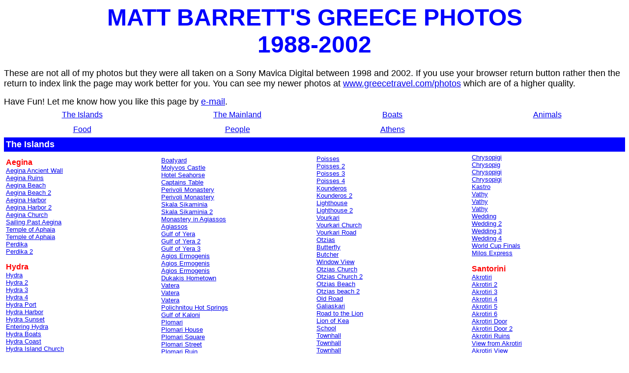

--- FILE ---
content_type: text/html
request_url: https://www.mattbarrett.net/photos/
body_size: 13474
content:
<!DOCTYPE HTML PUBLIC "-//W3C//DTD HTML 3.2//EN">
<HTML>

<HEAD>
	<META HTTP-EQUIV="Content-Type" CONTENT="text/html;CHARSET=iso-8859-1">
<meta name="KEYWORDS" content="Greece, photo, phot essays, Greek islands, Athens, photographs, photographers, pictures of greece, Pictures, travel photos, travel , Acropolis, photo journalism, photo essays, collections, ">
<meta name="Description" content="Matt's Impressive collection of photos from Greece including Athens, the islands, the people, animals, food, archaelogy and more">

	<TITLE>MATT BARRETT'S GREECE PHOTO ALBUM</TITLE>
<script language="JavaScript">
<!--
function na_open_window(name, url, left, top, width, height, toolbar, menubar, statusbar, scrollbar, resizable)
{
  toolbar_str = toolbar ? 'yes' : 'no';
  menubar_str = menubar ? 'yes' : 'no';
  statusbar_str = statusbar ? 'yes' : 'no';
  scrollbar_str = scrollbar ? 'yes' : 'no';
  resizable_str = resizable ? 'yes' : 'no';

  cookie_str = document.cookie;
  cookie_str.toString();

  pos_start  = cookie_str.indexOf(name);
  pos_end    = cookie_str.indexOf('=', pos_start);

  cookie_name = cookie_str.substring(pos_start, pos_end);

  pos_start  = cookie_str.indexOf(name);
  pos_start  = cookie_str.indexOf('=', pos_start);
  pos_end    = cookie_str.indexOf(';', pos_start);
  
  if (pos_end <= 0) pos_end = cookie_str.length;
  cookie_val = cookie_str.substring(pos_start + 1, pos_end);
  if (cookie_name == name && cookie_val  == "done")
    return;

  window.open(url, name, 'left='+left+',top='+top+',width='+width+',height='+height+',toolbar='+toolbar_str+',menubar='+menubar_str+',status='+statusbar_str+',scrollbars='+scrollbar_str+',resizable='+resizable_str);
}

// -->
</script>
</HEAD>

<BODY BGCOLOR="white">

<H1 ALIGN="CENTER"><FONT SIZE="7" COLOR="blue" FACE="Arial">MATT BARRETT'S GREECE PHOTOS<br>
1988-2002</FONT></H1>
<P><FONT SIZE="4" FACE="Arial">These are not all of my photos but they were all taken on a Sony
Mavica Digital between 1998 and 2002. If you use your browser return button rather then the return to index link
the page may work better for you. You can see my newer photos at <a href="http://www.greecetravel.com/photos">www.greecetravel.com/photos</a> which are of a higher quality.</FONT></P>

<P><FONT SIZE="4" FACE="Arial">Have Fun! Let me know how you like this page by </FONT><A HREF="mailto:greecetravel1@aol.com"><FONT
SIZE="4" FACE="Arial">e-mail</FONT></A><FONT SIZE="4" FACE="Arial">. 
</FONT><TABLE BORDER="0" CELLPADDING="5" WIDTH="100%">
	<TR>
		<TD WIDTH="25%">
			<P ALIGN="CENTER"><A HREF="#Islands"><FONT FACE="Arial">The Islands</FONT></A>
		</TD>
		<TD WIDTH="25%">
			<P ALIGN="CENTER"><A HREF="#Mainland"><FONT FACE="Arial">The Mainland</FONT></A>
		</TD>
		<TD WIDTH="25%">
			<P ALIGN="CENTER"><A HREF="#Boats"><FONT FACE="Arial">Boats</FONT></A>
		</TD>
		<TD WIDTH="25%">
			<P ALIGN="CENTER"><A HREF="#Animals"><FONT FACE="Arial">Animals</FONT></A>
		</TD>
	</TR>
	<TR>
		<TD WIDTH="25%">
			<P ALIGN="CENTER"><A HREF="#Food"><FONT FACE="Arial">Food</FONT></A>
		</TD>
		<TD WIDTH="25%">
			<P ALIGN="CENTER"><A HREF="#People"><FONT FACE="Arial">People</FONT></A>
		</TD>
		<TD WIDTH="25%">
			<P ALIGN="CENTER"><A HREF="#Athens"><FONT FACE="Arial">Athens</FONT></A>
		</TD>
		<TD WIDTH="25%">&nbsp;</TD>
	</TR>
</TABLE>

<TABLE BORDER="0" CELLPADDING="4" CELLSPACING="0" WIDTH="100%">
	<TR>
		<TD COLSPAN="4" BGCOLOR="blue"><B><FONT SIZE="4" COLOR="white" FACE="Arial">The </FONT></B><FONT SIZE="4" COLOR="white" FACE="Arial"><A NAME="Islands"></A></FONT><B><FONT SIZE="4" COLOR="white" FACE="Arial">Islands</FONT></B></TD>
	</TR>
	<TR>
        <TD WIDTH="25%">
            <p><B><FONT COLOR="red"
			FACE="Arial">Aegina</FONT></B><A HREF="porosview.html"><FONT SIZE="2" FACE="Arial"><BR>
			</FONT></A><A HREF="aeginawall.html"><FONT SIZE="2" FACE="Arial">Aegina Ancient Wall<BR>
			</FONT></A><A HREF="aeginaruins.html"><FONT SIZE="2" FACE="Arial">Aegina Ruins<BR>
			</FONT></A><A HREF="aeginabeach.html"><FONT SIZE="2" FACE="Arial">Aegina Beach<BR>
			</FONT></A><A HREF="aeginabeach2.html"><FONT SIZE="2" FACE="Arial">Aegina Beach 2<BR>
			</FONT></A><A HREF="aeginaharbor.html"><FONT SIZE="2" FACE="Arial">Aegina Harbor<BR>
			</FONT></A><A HREF="aeginaharbor2.html"><FONT SIZE="2" FACE="Arial">Aegina Harbor 2<BR>
			</FONT></A><A HREF="aeginachurch.html"><FONT SIZE="2" FACE="Arial">Aegina Church<BR>
			</FONT></A><A HREF="aeginasailing.html"><FONT SIZE="2" FACE="Arial">Sailing Past Aegina</FONT></A><A HREF="aeginachurch.html"><FONT SIZE="2" FACE="Arial"><BR>
			</FONT></A><A HREF="aeginatemple.html"><FONT SIZE="2" FACE="Arial">Temple of Aphaia</FONT></A><A HREF="aeginachurch.html"><FONT SIZE="2" FACE="Arial"><BR>
			</FONT></A><A HREF="aeginatemple2.html"><FONT SIZE="2" FACE="Arial">Temple of Aphaia</FONT></A><A HREF="aeginachurch.html"><FONT SIZE="2" FACE="Arial"><BR>
			</FONT></A><A HREF="aeginaperdika.html"><FONT SIZE="2" FACE="Arial">Perdika<BR>
			</FONT></A><A HREF="aeginaperdika2.html"><FONT SIZE="2" FACE="Arial">Perdika 2<BR>
			<BR>
			</FONT></A><B><FONT COLOR="red"
			FACE="Arial">Hydra</FONT></B><A HREF="korissia.html"><FONT SIZE="2" FACE="Arial"><BR>
			</FONT></A><A HREF="hydra.html"><FONT SIZE="2" FACE="Arial">Hydra</FONT></A><A HREF="korissia.html"><FONT SIZE="2" FACE="Arial"><BR>
			</FONT></A><A HREF="hydra2.html"><FONT SIZE="2" FACE="Arial">Hydra 2</FONT></A><A HREF="korissia.html"><FONT SIZE="2" FACE="Arial"><BR>
			</FONT></A><A HREF="hydra3.html"><FONT SIZE="2" FACE="Arial">Hydra 3</FONT></A><A HREF="korissia.html"><FONT SIZE="2" FACE="Arial"><BR>
			</FONT></A><A HREF="hydra4.html"><FONT SIZE="2" FACE="Arial">Hydra 4</FONT></A><A HREF="korissia.html"><FONT SIZE="2" FACE="Arial"><BR>
			</FONT></A><A HREF="hydraport.html"><FONT SIZE="2" FACE="Arial">Hydra Port</FONT></A><A HREF="korissia.html"><FONT SIZE="2" FACE="Arial"><BR>
			</FONT></A><A HREF="hydraharbor.html"><FONT SIZE="2" FACE="Arial">Hydra Harbor</FONT></A><A HREF="korissia.html"><FONT SIZE="2" FACE="Arial"><BR>
			</FONT></A><A HREF="hydrasunset.html"><FONT SIZE="2" FACE="Arial">Hydra Sunset</FONT></A><A HREF="korissia.html"><FONT SIZE="2" FACE="Arial"><BR>
			</FONT></A><A HREF="hydraentrance.html"><FONT SIZE="2" FACE="Arial">Entering Hydra</FONT></A><A HREF="korissia.html"><FONT SIZE="2" FACE="Arial"><BR>
			</FONT></A><A HREF="hydraboats.html"><FONT SIZE="2" FACE="Arial">Hydra Boats</FONT></A><A HREF="korissia.html"><FONT SIZE="2" FACE="Arial"><BR>
			</FONT></A><A HREF="hydracoast.html"><FONT SIZE="2" FACE="Arial">Hydra Coast</FONT></A><A HREF="korissia.html"><FONT SIZE="2" FACE="Arial"><BR>
			</FONT></A><A HREF="hydrachurch.html"><FONT SIZE="2" FACE="Arial">Hydra Island Church</FONT></A><A HREF="aeginaperdika2.html"><FONT SIZE="2" FACE="Arial"><BR>
			<BR>
			</FONT></A><B><FONT COLOR="red"
			FACE="Arial">Poros</FONT></B><A HREF="anosyro.html"><FONT SIZE="2" FACE="Arial"><BR>
			</FONT></A><A HREF="poros.html"><FONT SIZE="2" FACE="Arial">Poros</FONT></A><A HREF="porosview.html"><FONT SIZE="2" FACE="Arial"><BR>
			</FONT></A><A HREF="poros2.html"><FONT SIZE="2" FACE="Arial">Poros 2<BR>
			</FONT></A><A HREF="porosview.html"><FONT SIZE="2" FACE="Arial">Poros View<BR>
			</FONT></A><A HREF="neorion.html"><FONT SIZE="2" FACE="Arial">Neorion<BR>
			</FONT></A><A HREF="porosbeach.html"><FONT SIZE="2" FACE="Arial">Neorion Beach<BR>
			</FONT></A><A HREF="beachporos.html"><FONT SIZE="2" FACE="Arial">Neorion Beach 2<BR>
			</FONT></A><A HREF="neorion2.html"><FONT SIZE="2" FACE="Arial">Neorion Sunset</FONT></A><A HREF="neorion.html"><FONT SIZE="2" FACE="Arial"><BR>
			</FONT></A><A HREF="porossunset.html"><FONT SIZE="2" FACE="Arial">Poros Sunset</FONT></A><A HREF="neorion.html"><FONT SIZE="2" FACE="Arial"><BR>
			</FONT></A><A HREF="parachute.html"><FONT SIZE="2" FACE="Arial">Parachute</FONT></A><A HREF="porosview.html"><FONT SIZE="2" FACE="Arial"><BR>
			</FONT></A><A HREF="galatsi.html"><FONT SIZE="2" FACE="Arial">Poros from Galatsi<BR>
			</FONT></A><A HREF="monasterybeach.html"><FONT SIZE="2" FACE="Arial">Monastery Beach</FONT></A><A HREF="aeginaperdika2.html"><FONT SIZE="2" FACE="Arial"><BR>
			<BR>
			</FONT></A><B><FONT COLOR="red"
			FACE="Arial">Syros</FONT></B><A HREF="kidsbeach.html"><FONT SIZE="2" FACE="Arial"><BR>
			</FONT></A><A HREF="syroshall.html"><FONT SIZE="2" FACE="Arial">Town Hall<BR>
			</FONT></A><A HREF="syrosbeach.html"><FONT SIZE="2" FACE="Arial">Beach<BR>
			</FONT></A><A HREF="anosyro.html"><FONT SIZE="2" FACE="Arial">Ano Syro<BR>
			</FONT></A><A HREF="syros.html"><FONT SIZE="2" FACE="Arial">Syros<BR>
			<BR>
			</FONT></A><B><FONT COLOR="red"
			FACE="Arial">Misc</FONT></B><A HREF="aeginachurch.html"><FONT SIZE="2" FACE="Arial"><BR>
			</FONT></A><A HREF="halkida.html"><FONT SIZE="2" FACE="Arial">Halkida, Evia<BR>
			</FONT></A><A HREF="eviabeach.html"><FONT SIZE="2" FACE="Arial">Evia Beach</FONT></A><A HREF="halkida.html"><FONT SIZE="2" FACE="Arial"><BR>
			</FONT></A><A HREF="edipsos.html"><FONT SIZE="2" FACE="Arial">Edipsos, Evia</FONT></A><A HREF="halkida.html"><FONT SIZE="2" FACE="Arial"><BR>
			</FONT></A><A HREF="serifos.html"><FONT SIZE="2" FACE="Arial">Serifos</FONT></A><A HREF="halkida.html"><FONT SIZE="2" FACE="Arial"><BR>
			</FONT></A><A HREF="sifnos/serifos.html"><FONT SIZE="2" FACE="Arial">Serifos</FONT></A><A HREF="halkida.html"><FONT SIZE="2" FACE="Arial"><BR>
			</FONT></A><A HREF="sifnos/serifos2.html"><FONT SIZE="2" FACE="Arial">Serifos</FONT></A><A HREF="halkida.html"><FONT SIZE="2" FACE="Arial"><BR>
			</FONT></A><A HREF="chios.html"><FONT SIZE="2" FACE="Arial">Chios<BR>
			</FONT></A><A HREF="tank.html"><FONT SIZE="2" FACE="Arial">Old Tank<BR>
<BR>
</FONT></A><B><FONT COLOR="red"
			FACE="Arial">Lesvos</FONT></B><A HREF="kastrochurch.html"><FONT SIZE="2" FACE="Arial"><BR>
			</FONT></A><A HREF="mytiliniharbor.html"><FONT SIZE="2" FACE="Arial">Mytilini Harbor<BR>
			</FONT></A><A HREF="mytiliniharbor2.html"><FONT SIZE="2" FACE="Arial">Mytilini Harbor 2</FONT></A><A HREF="mytiliniharbor.html"><FONT SIZE="2" FACE="Arial"><BR>
			</FONT></A><A HREF="mytchurch.html"><FONT SIZE="2" FACE="Arial">Mytilini Church</FONT></A><A HREF="mytiliniharbor.html"><FONT SIZE="2" FACE="Arial"><BR>
			</FONT></A><A HREF="lesvos/mytilinicastle.html"><FONT SIZE="2" FACE="Arial">Mytilini Castle<BR>
			</FONT></A><A HREF="lesvos/mytilinicastle2.html"><FONT SIZE="2" FACE="Arial">Mytilini Castle</FONT></A><A HREF="mytiliniharbor.html"><FONT SIZE="2" FACE="Arial"><BR>
			</FONT></A><A HREF="lesvos/mytilinicastle3.html"><FONT SIZE="2" FACE="Arial">Mytilini Castle<BR>
			</FONT></A><A HREF="eressosrest.html"><FONT SIZE="2" FACE="Arial">Skala Eressos Restaurant<BR>
			</FONT></A><A HREF="kidsbeach.html"><FONT SIZE="2" FACE="Arial">Skala Eressos Beach<BR>
			</FONT></A><A HREF="lesvos/rentalhouse.html"><FONT SIZE="2" FACE="Arial">Rental House</FONT></A><A HREF="kidsbeach.html"><FONT SIZE="2" FACE="Arial"><BR>
			</FONT></A><A HREF="eftalou.html"><FONT SIZE="2" FACE="Arial">Eftalou</FONT></A><A HREF="kidsbeach.html"><FONT SIZE="2" FACE="Arial"><BR>
			</FONT></A><A HREF="lesvos/hamam.html"><FONT SIZE="2" FACE="Arial">Hamam</FONT></A><A HREF="kidsbeach.html"><FONT SIZE="2" FACE="Arial"><BR>
			</FONT></A><A HREF="lesvos/hamam2.html"><FONT SIZE="2" FACE="Arial">Hamam<BR>
			</FONT></A><A HREF="lesvos/forest.html"><FONT SIZE="2" FACE="Arial">Forest</FONT></A><A HREF="lesvos/hamam2.html"><FONT SIZE="2" FACE="Arial"><BR>
			</FONT></A><A HREF="zithrahouse.html"><FONT SIZE="2" FACE="Arial">House in Zithra</FONT></A><A HREF="kidsbeach.html"><FONT SIZE="2" FACE="Arial"><BR>
			</FONT></A><A HREF="lesvos/loutra.html"><FONT SIZE="2" FACE="Arial">Skala Loutra<BR>
			</FONT></A><A HREF="molivos.html"><FONT SIZE="2" FACE="Arial">Molivos</FONT></A><A HREF="kidsbeach.html"><FONT SIZE="2" FACE="Arial"><BR>
			</FONT></A><A HREF="molivos2.html"><FONT SIZE="2" FACE="Arial">Molivos 2</FONT></A><A HREF="kidsbeach.html"><FONT SIZE="2" FACE="Arial"><BR>
			</FONT></A><A HREF="molivosrestaurant.html"><FONT SIZE="2" FACE="Arial">Octopus Restaurant</FONT></A><FONT size=2 face="Arial"><br></FONT><A HREF="molivoscastle.html"><FONT SIZE="2" FACE="Arial">Molivos Castle</FONT></A><A HREF="kidsbeach.html"><FONT SIZE="2" FACE="Arial"><BR>
			</FONT></A><A HREF="molivoscastle2.html"><FONT SIZE="2" FACE="Arial">Molivos Castle 2<BR>
			</FONT></A><A HREF="molivoscastle3.html"><FONT SIZE="2" FACE="Arial">Molivos Castle 3</FONT></A><A HREF="molivosbeach.html"><FONT
			SIZE="2" FACE="Arial"><BR>
			Molivos Beach</FONT></A><A HREF="kidsbeach.html"><FONT SIZE="2" FACE="Arial"><BR>
			</FONT></A><A HREF="molivostownbeach.html"><FONT SIZE="2" FACE="Arial">Molivos Town Beach<BR>
			</FONT></A><A HREF="molivostownbeach2.html"><FONT SIZE="2" FACE="Arial">Molivos Town Beach 2</FONT></A><A HREF="kidsbeach.html"><FONT SIZE="2" FACE="Arial"><BR>
			</FONT></A><A HREF="molivoscoast.html"><FONT SIZE="2" FACE="Arial">Molivos Coast</FONT></A><A HREF="kidsbeach.html"><FONT SIZE="2" FACE="Arial"><BR>
			</FONT></A><A HREF="molivoscoast2.html"><FONT SIZE="2" FACE="Arial">Molivos Coast 2<BR>
	</FONT></A><A HREF="molivosharbor.html"><FONT SIZE="2" FACE="Arial">Molivos Harbor</FONT></A><A HREF="kidsbeach.html"><FONT SIZE="2" FACE="Arial"><BR>
			</FONT></A><A HREF="molivossea.html"><FONT SIZE="2" FACE="Arial">Molivos Sea</FONT></A><A HREF="kidsbeach.html"><FONT SIZE="2" FACE="Arial"><BR>
			</FONT></A><A HREF="molivosshipyard.html"><FONT SIZE="2" FACE="Arial">Molivos Shipyard</FONT></A><A HREF="kidsbeach.html"><FONT SIZE="2" FACE="Arial"><BR>
			</FONT></A><A HREF="molivosboatbuilder.html"><FONT SIZE="2" FACE="Arial">Molivos Boatbuilder</FONT></A><A HREF="kidsbeach.html"><FONT SIZE="2" FACE="Arial"><BR>
</FONT></A></p>
            <p><A HREF="kidsbeach.html"><FONT SIZE="2" FACE="Arial">		</FONT></A>&nbsp;</p>
            <p><FONT size=2 face="Arial">&nbsp;</FONT></p>
        </TD>
		<TD WIDTH="25%">		<A HREF="lesvos/boatyard.html"><FONT SIZE="2" FACE="Arial">Boatyard</FONT></A><A HREF="kidsbeach.html"><FONT SIZE="2" FACE="Arial"><BR>
			</FONT></A><A HREF="lesvos/castle.html"><FONT SIZE="2" FACE="Arial">Molyvos Castle</FONT></A><A HREF="kidsbeach.html"><FONT SIZE="2" FACE="Arial"><BR>
			</FONT></A><A HREF="lesvos/seahorse.html"><FONT SIZE="2" FACE="Arial">Hotel Seahorse</FONT></A><A HREF="kidsbeach.html"><FONT SIZE="2" FACE="Arial"><BR>
			</FONT></A><A HREF="lesvos/captainstable.html"><FONT SIZE="2" FACE="Arial">Captains Table<BR>
			</FONT></A><A HREF="perivoli2.html"><FONT SIZE="2" FACE="Arial">Perivoli Monastery</FONT></A><A HREF="kidsbeach.html"><FONT SIZE="2" FACE="Arial"><BR>
			</FONT></A><A HREF="perivoli3.html"><FONT SIZE="2" FACE="Arial">Perivoli Monastery</FONT></A><A HREF="kidsbeach.html"><FONT SIZE="2" FACE="Arial"><BR>
			</FONT></A><A HREF="sikiminia.html"><FONT SIZE="2" FACE="Arial">Skala Sikaminia</FONT></A><A HREF="kidsbeach.html"><FONT SIZE="2" FACE="Arial"><BR>
			</FONT></A><A HREF="sikaminia2.html"><FONT SIZE="2" FACE="Arial">Skala Sikaminia 2</FONT></A><A HREF="kidsbeach.html"><FONT SIZE="2" FACE="Arial"><BR>
			</FONT></A><A HREF="lesvosmonastery.html"><FONT SIZE="2" FACE="Arial">Monastery</FONT></A><A HREF="kidsbeach.html"><FONT SIZE="2" FACE="Arial"> in Agiassos<BR>
			</FONT></A><A HREF="agiassos.html"><FONT SIZE="2" FACE="Arial">Agiassos</FONT></A><A HREF="kidsbeach.html"><FONT SIZE="2" FACE="Arial"><BR>
			</FONT></A><A HREF="yera.html"><FONT SIZE="2" FACE="Arial">Gulf of Yera</FONT></A><A HREF="kidsbeach.html"><FONT SIZE="2" FACE="Arial"><BR>
			</FONT></A><A HREF="yera2.html"><FONT SIZE="2" FACE="Arial">Gulf of Yera 2</FONT></A><A HREF="kidsbeach.html"><FONT SIZE="2" FACE="Arial"><BR>
			</FONT></A><A HREF="yera3.html"><FONT SIZE="2" FACE="Arial">Gulf of Yera 3</FONT></A><A HREF="kidsbeach.html"><FONT SIZE="2" FACE="Arial"><BR>
			</FONT></A><A HREF="agermogenis.html"><FONT SIZE="2" FACE="Arial">Agios Ermogenis</FONT></A><A HREF="kidsbeach.html"><FONT SIZE="2" FACE="Arial"><BR>
			</FONT></A><A HREF="agermogenis2.html"><FONT SIZE="2" FACE="Arial">Agios Ermogenis<BR>
			</FONT></A><A HREF="lesvos/agermogenis.html"><FONT SIZE="2" FACE="Arial">Agios Ermogenis<BR>
			</FONT></A><A HREF="dukakis.html"><FONT SIZE="2" FACE="Arial">Dukakis Hometown</FONT></A><A HREF="agermogenis2.html"><FONT SIZE="2" FACE="Arial"><BR>
			</FONT></A><A HREF="vatera.html"><FONT SIZE="2" FACE="Arial">Vatera</FONT></A><A HREF="agermogenis2.html"><FONT SIZE="2" FACE="Arial"><BR>
			</FONT></A><A HREF="vatera2.html"><FONT SIZE="2" FACE="Arial">Vatera</FONT></A><A HREF="agermogenis2.html"><FONT SIZE="2" FACE="Arial"><BR>
			</FONT></A><A HREF="vatera3.html"><FONT SIZE="2" FACE="Arial">Vatera<BR>
			</FONT></A><A HREF="spa.html"><FONT SIZE="2" FACE="Arial">Polichnitou Hot Springs</FONT></A><A HREF="agermogenis2.html"><FONT SIZE="2" FACE="Arial"><BR>
			</FONT></A><A HREF="kaloni.html"><FONT SIZE="2" FACE="Arial">Gulf of Kaloni</FONT></A><A HREF="agermogenis2.html"><FONT SIZE="2" FACE="Arial"><BR>
			</FONT></A><A HREF="plomari.html"><FONT SIZE="2" FACE="Arial">Plomari</FONT></A><A HREF="agermogenis2.html"><FONT SIZE="2" FACE="Arial"><BR>
			</FONT></A><A HREF="plomarihouse.html"><FONT SIZE="2" FACE="Arial">Plomari House</FONT></A><A HREF="agermogenis2.html"><FONT SIZE="2" FACE="Arial"><BR>
			</FONT></A><A HREF="plomarisquare.html"><FONT SIZE="2" FACE="Arial">Plomari Square</FONT></A><A HREF="agermogenis2.html"><FONT SIZE="2" FACE="Arial"><BR>
			</FONT></A><A HREF="plomaristreet.html"><FONT SIZE="2" FACE="Arial">Plomari Street</FONT></A><A HREF="agermogenis2.html"><FONT SIZE="2" FACE="Arial"><BR>
			</FONT></A><A HREF="plomariruin.html"><FONT SIZE="2" FACE="Arial">Plomari Ruin</FONT></A><A HREF="agermogenis2.html"><FONT SIZE="2" FACE="Arial"><BR>
			</FONT></A><A HREF="plomaricafe.html"><FONT SIZE="2" FACE="Arial">Plomari Cafe</FONT></A><A HREF="agermogenis2.html"><FONT SIZE="2" FACE="Arial"><BR>
			</FONT></A><A HREF="plomaricafe2.html"><FONT SIZE="2" FACE="Arial">Plomari Cafe 2<BR>
			</FONT></A><A HREF="lesvos/kremasti.html"><FONT SIZE="2" FACE="Arial">Kremasti Bridge</FONT></A><A HREF="plomaricafe2.html"><FONT SIZE="2" FACE="Arial"><BR>
			</FONT></A><A HREF="lesvos/kremasti2.html"><FONT SIZE="2" FACE="Arial">Kremasti Bridge</FONT></A><A HREF="plomaricafe2.html"><FONT SIZE="2" FACE="Arial"><BR>
			</FONT></A><A HREF="lesvos/kremasti3.html"><FONT SIZE="2" FACE="Arial">Kremasti Bridge<BR>
			</FONT></A><A HREF="lesvos/kremasti4.html"><FONT SIZE="2" FACE="Arial">Kremasti Bridge<BR>
			</FONT></A><A HREF="lesvos/kremasti5.html"><FONT SIZE="2" FACE="Arial">Kremasti Bridge</FONT></A><A HREF="lesvos/kremasti3.html"><FONT SIZE="2" FACE="Arial"><BR>
			</FONT></A><A HREF="lesvos/kremasti6.html"><FONT SIZE="2" FACE="Arial">Kremasti Bridge<BR>
			</FONT></A><A HREF="lesvos/kremasti7.html"><FONT SIZE="2" FACE="Arial">Kremasti Bridge</FONT></A><A HREF="lesvos/kremasti6.html"><FONT SIZE="2" FACE="Arial"><BR>
			</FONT></A><A HREF="lesvos/kremastistream.html"><FONT SIZE="2" FACE="Arial">Stream Beneath Bridge</FONT></A><A HREF="lesvos/kremasti3.html"><FONT SIZE="2" FACE="Arial"><BR>
			</FONT></A><A HREF="megalohori.html"><FONT SIZE="2" FACE="Arial">Megalohori Monastery</FONT></A><A HREF="agermogenis2.html"><FONT SIZE="2" FACE="Arial"><BR>
			</FONT></A><A HREF="megalohorimonastery.html"><FONT SIZE="2" FACE="Arial">Megalohori Monastery</FONT></A><A HREF="agermogenis2.html"><FONT SIZE="2" FACE="Arial"><BR>
			</FONT></A><A HREF="minaret.html"><FONT SIZE="2" FACE="Arial">Skalahori Minaret</FONT></A><A HREF="agermogenis2.html"><FONT SIZE="2" FACE="Arial"><BR>
			</FONT></A><A HREF="skalahori.html"><FONT SIZE="2" FACE="Arial">Skalahori</FONT></A><A HREF="agermogenis2.html"><FONT SIZE="2" FACE="Arial"><BR>
			</FONT></A><A HREF="antissa.html"><FONT SIZE="2" FACE="Arial">Antissa Square</FONT></A><A HREF="agermogenis2.html"><FONT SIZE="2" FACE="Arial"><BR>
			</FONT></A><A HREF="antissacafe.html"><FONT SIZE="2" FACE="Arial">Antissa Cafe</FONT></A><A HREF="agermogenis2.html"><FONT SIZE="2" FACE="Arial"><BR>
			</FONT></A><A HREF="beachdonkey.html"><FONT SIZE="2" FACE="Arial">Campo Antissa</FONT></A><A HREF="agermogenis2.html"><FONT SIZE="2" FACE="Arial"><BR>
			</FONT></A><A HREF="gavatha.html"><FONT SIZE="2" FACE="Arial">Gavatha</FONT></A><A HREF="agermogenis2.html"><FONT SIZE="2" FACE="Arial"><BR>
			</FONT></A><A HREF="vatousa.html"><FONT SIZE="2" FACE="Arial">Vatousa</FONT></A><A HREF="agermogenis2.html"><FONT SIZE="2" FACE="Arial"><BR>
			</FONT></A><A HREF="kiosk.html"><FONT SIZE="2" FACE="Arial">Vatousa Kiosk<BR>
			</FONT></A><A HREF="lesvos/roofs.html"><FONT SIZE="2" FACE="Arial">Vatousa Roofs<BR>
			</FONT></A><A HREF="lesvos/elea.html"><FONT SIZE="2" FACE="Arial">Elea Beach</FONT></A><A HREF="lesvos/roofs.html"><FONT SIZE="2" FACE="Arial"><BR>
			</FONT></A><A HREF="lesvos/chalinados.html"><FONT SIZE="2" FACE="Arial">Chalinados Ruins<BR>
			</FONT></A><A HREF="lesvos/chalinados2.html"><FONT SIZE="2" FACE="Arial">Chalinados<BR>
			</FONT></A><A HREF="lesvos/chalinados3.html"><FONT SIZE="2" FACE="Arial">Chalinados<BR>
			</FONT></A><A HREF="lesvos/chalinados4.html"><FONT SIZE="2" FACE="Arial">Chalinados<BR>
			</FONT></A><A HREF="lesvos/chalinados5.html"><FONT SIZE="2" FACE="Arial">Chalinados<BR>
			</FONT></A><A HREF="lesvos/limonas.html"><FONT SIZE="2" FACE="Arial">Limonas Monastery<BR>
			</FONT></A><A HREF="lesvos/limonas2.html"><FONT SIZE="2" FACE="Arial">Limonas Monastery<BR>
			</FONT></A><A HREF="lesvos/thermisbaths.html"><FONT SIZE="2" FACE="Arial">Thermis Ancient Baths</FONT></A><A HREF="lesvos/limonas2.html"><FONT SIZE="2" FACE="Arial"><BR>
			</FONT></A><A HREF="lesvos/thermisbaths2.html"><FONT SIZE="2" FACE="Arial">Thermis Ancient Baths</FONT></A><A HREF="lesvos/limonas2.html"><FONT SIZE="2" FACE="Arial"><BR>
			</FONT></A><A HREF="lesvos/thermishotel.html"><FONT SIZE="2" FACE="Arial">Thermis Hotel<BR>
			</FONT></A><A HREF="lesvos/thermishotel2.html"><FONT SIZE="2" FACE="Arial">Thermis Hotel<BR>
			</FONT></A><A HREF="lesvos/panagouda.html"><FONT SIZE="2" FACE="Arial">Panagouda<BR>
			</FONT></A><A HREF="lesvos/panagouda2.html"><FONT SIZE="2" FACE="Arial">Panagouda<BR>
			</FONT></A><A HREF="lesvos/panagouda3.html"><FONT SIZE="2" FACE="Arial">Panagouda</FONT></A>
            <p><B><FONT COLOR="red"
			FACE="Arial">Kea</FONT></B><FONT FACE="Arial"><BR>
			</FONT><A HREF="korissia2.html"><FONT SIZE="2" FACE="Arial">Korissia</FONT></A><A HREF="keasunset.html"><FONT SIZE="2"
			FACE="Arial"><BR>
	</FONT></A><A HREF="korissiaferry.htm"><FONT SIZE="2"
			FACE="Arial">Korissia Ferry</FONT></A><A HREF="keasunset.html"><FONT SIZE="2"
			FACE="Arial"><br></FONT></A><A HREF="keabees.htm"><FONT SIZE="2"
			FACE="Arial">Beekeeper</FONT></A><A HREF="keasunset.html"><FONT SIZE="2"
			FACE="Arial"><br>Sunset</FONT></A><font size="2"><BR>
			</FONT><A HREF="ioulis.html"><FONT SIZE="2" FACE="Arial">Ioulis</FONT></A><font size="2"><BR>
		</FONT><FONT SIZE="2" FACE="Arial"><a href="keaioulida.htm">Ioulis</a></FONT><font size="2"><br></FONT><FONT SIZE="2" FACE="Arial"><a href="keaioulida2.htm">Ioulis</a></FONT><font size="2"><br></FONT><FONT SIZE="2" FACE="Arial"><a href="ioulida.htm">Ioulis</a></FONT><font size="2"><br>	</FONT><A HREF="keahouses.html"><FONT SIZE="2" FACE="Arial">Houses</FONT></A><FONT size=2 face="Arial"><BR>
		</FONT><A HREF="keahouses2.html"><FONT SIZE="2" FACE="Arial">Houses 2</FONT></A><FONT size=2 face="Arial"><BR>
		<a href="keaferry.htm">Kea Ferry 1<br></a><a href="keaferry2.htm">Kea 
            Ferry 2<br></a><a href="keaferry3.htm">Kea Ferry 3<br></a>	</FONT><A HREF="piazza.html"><FONT SIZE="2" FACE="Arial">Piazza</FONT></A><FONT size=2 face="Arial"><BR>
			</FONT><A HREF="iouliskastro.html"><FONT SIZE="2" FACE="Arial">Kastro</FONT></A><FONT size=2 face="Arial"><BR>
	</FONT><A HREF="keacars.html"><FONT SIZE="2" FACE="Arial">Antique Cars</FONT></A><font size="2"><BR>
			</FONT><A HREF="keacars2.html"><FONT SIZE="2" FACE="Arial">Antique Cars 2</FONT></A><font size="2"><BR>
			</FONT><A HREF="supermarket.html"><FONT SIZE="2" FACE="Arial">Supermarket</FONT></A><FONT size=2 face="Arial"><br>
			</FONT><A HREF="korissia.html"><FONT SIZE="2" FACE="Arial">Harbor<BR>
			</FONT></A><A HREF="keabay.html"><FONT SIZE="2" FACE="Arial">Bay</FONT></A><A HREF="korissia.html"><FONT SIZE="2" FACE="Arial"><BR>
			</FONT></A><A HREF="orkos.html"><FONT SIZE="2" FACE="Arial">Orkos</FONT></A><A HREF="korissia.html"><FONT SIZE="2" FACE="Arial"><BR>
			</FONT></A><A HREF="orkos2.html"><FONT SIZE="2" FACE="Arial">Orkos 2</FONT></A><A HREF="korissia.html"><FONT SIZE="2" FACE="Arial"><BR>
			</FONT></A><A HREF="orkoschurch.html"><FONT SIZE="2" FACE="Arial">Orkos Church</FONT></A><A HREF="korissia.html"><FONT SIZE="2" FACE="Arial"><BR>
			</FONT></A><A HREF="agiamarina.html"><FONT SIZE="2" FACE="Arial">Agia Marina Church</FONT></A><A HREF="korissia.html"><FONT SIZE="2" FACE="Arial"><BR>
</FONT></A></p>
            <p><font size="2"><BR></FONT><FONT size=2 face="Arial">&nbsp;</FONT></p>
</TD>
		<TD WIDTH="25%">	<A HREF="poisses.html"><FONT SIZE="2" FACE="Arial">Poisses</FONT></A><A HREF="korissia.html"><FONT SIZE="2" FACE="Arial"><BR>
			</FONT></A><A HREF="poisses2.html"><FONT SIZE="2" FACE="Arial">Poisses 2</FONT></A><A HREF="korissia.html"><FONT SIZE="2" FACE="Arial"><BR>
			</FONT></A><A HREF="poisses3.html"><FONT SIZE="2" FACE="Arial">Poisses 3</FONT></A><A HREF="korissia.html"><FONT SIZE="2" FACE="Arial"><BR>
			</FONT></A><A HREF="poisses4.html"><FONT SIZE="2" FACE="Arial">Poisses 4</FONT></A><A HREF="korissia.html"><FONT SIZE="2" FACE="Arial"><BR>
			</FONT></A><A HREF="kounderos.html"><FONT SIZE="2" FACE="Arial">Kounderos</FONT></A><A HREF="korissia.html"><FONT SIZE="2" FACE="Arial"><BR>
			</FONT></A><A HREF="kounderos2.html"><FONT SIZE="2" FACE="Arial">Kounderos 2</FONT></A><A HREF="korissia.html"><FONT SIZE="2" FACE="Arial"><BR>
			</FONT></A><A HREF="kealight.html"><FONT SIZE="2" FACE="Arial">Lighthouse</FONT></A><A HREF="korissia.html"><FONT SIZE="2" FACE="Arial"><BR>
			</FONT></A><A HREF="kealight2.html"><FONT SIZE="2" FACE="Arial">Lighthouse 2</FONT></A><A HREF="korissia.html"><FONT SIZE="2" FACE="Arial"><BR>
			</FONT></A><A HREF="vourkari.html"><FONT SIZE="2" FACE="Arial">Vourkari</FONT></A><A HREF="korissia.html"><FONT SIZE="2" FACE="Arial"><BR>
			</FONT></A><A HREF="vourkarichurch.html"><FONT SIZE="2" FACE="Arial">Vourkari Church</FONT></A><A HREF="korissia.html"><FONT SIZE="2" FACE="Arial"><BR>
			</FONT></A><A HREF="vourkariroad.html"><FONT SIZE="2" FACE="Arial">Vourkari Road</FONT></A><A HREF="korissia.html"><FONT SIZE="2" FACE="Arial"><BR>
			</FONT></A><A HREF="otzias.html"><FONT SIZE="2" FACE="Arial">Otzias</FONT></A><A HREF="butterfly.htm"><FONT SIZE="2" FACE="Arial"><BR>Butterfly<br></FONT></A><A HREF="butcher.htm"><FONT SIZE="2" FACE="Arial">Butcher<br></FONT></A><A HREF="roofview.htm"><FONT SIZE="2" FACE="Arial">Window 
            View</FONT></A><A HREF="butcher.htm"><FONT SIZE="2" FACE="Arial"><br></FONT></A><A HREF="otziaschurch.html"><FONT SIZE="2" FACE="Arial">Otzias Church</FONT></A><A HREF="korissia.html"><FONT SIZE="2" FACE="Arial"><BR>
			</FONT></A><A HREF="otziaschurch2.html"><FONT SIZE="2" FACE="Arial">Otzias Church 2</FONT></A><A HREF="korissia.html"><FONT SIZE="2" FACE="Arial"><BR>
			</FONT></A><A HREF="otziasbeach.html"><FONT SIZE="2" FACE="Arial">Otzias Beach</FONT></A><A HREF="korissia.html"><FONT SIZE="2" FACE="Arial"><BR>
			</FONT></A><A HREF="otziasbeach2.html"><FONT SIZE="2" FACE="Arial">Otzias beach 2</FONT></A><A HREF="korissia.html"><FONT SIZE="2" FACE="Arial"><BR>
			</FONT></A><A HREF="kearoad.html"><FONT SIZE="2" FACE="Arial">Old Road<BR>
			</FONT></A><A HREF="galiaskari.html"><FONT SIZE="2" FACE="Arial">Galiaskari</FONT></A><A HREF="kearoad.html"><FONT SIZE="2" FACE="Arial"><BR>
			</FONT></A><A HREF="lionroad.html"><FONT SIZE="2" FACE="Arial">Road to the Lion</FONT></A><A HREF="kearoad.html"><FONT SIZE="2" FACE="Arial"><BR>
			Lion of Kea<BR>
			</FONT></A><A HREF="keaschool.html"><FONT SIZE="2" FACE="Arial">School<BR></FONT></A><A HREF="townhall.htm"><FONT SIZE="2" FACE="Arial">Townhall<br></FONT></A><A HREF="townhall2.htm"><FONT SIZE="2" FACE="Arial">Townhall</FONT></A><FONT size=2 face="Arial"><br><a href="townhall3.htm">Townhall</a><br><a href="postofficemuseum.htm">Postoffice 
            and Museum</a><br> <a href="piazza2.htm">Piazza</a><br><a href="donkeykea.htm">Donkeyrider</a><br><a href="agapostolis.htm">Ag 
            Apostolis</a><br><a href="agapostolis2.htm">Ag Apostolis 2</a><br><a href="kastelakia.htm">Kastelakia 
            Beach</a><br><a href="kambi.htm">Kambi Beach</a><br><a href="kambi2.htm">Kambi 
            Beach</a><br><a href="kambi3.htm">Kambi Beach</a><br><a href="kambi4.htm">Kambi 
            Beach</a><br><a href="kambi5.htm">Kambi Beach</a><br><a href="kambi6.htm">Kambi 
            Beach</a><br><a href="korissiaview.htm">Korissia</a><br><a href="korissiabeach.htm">Korissia</a><br><a href="korissiabeach2.htm">Korissia</a><br><a href="korissia3.htm">Korissia</a><br><a href="fishingboatkea.htm">Fishing 
            Boat</a><br><a href="freighter.htm">Freighter</a><br><a href="ioulida2.htm">Ioulida</a><br><a href="poppies.htm">Poppies</a><br><a href="poppies2.htm">Poppies</a><br><a href="duckwarning.htm">Duck 
            Warning</a><br><a href="swimspot.htm">Swim Spot</a><br><a href="swimspot2.htm">Swim 
            Spot 2</a><br><a href="korissiabeach3.htm">Korissia</a><br><a href="wallflowers.htm">Ioulida 
            Wall</a><br><a href="pistachios.htm">Pistachios</a><br><a href="agconstantinou.htm">Ag 
            Constantinou</a><br><a href="ferryleaving.htm">Ferry Leaving</a><br><a href="cow.htm">Cow</a><br><a href="sky.htm">Sky</a><br><a href="ioulida3.htm">Ioulida</a><br><a href="gate.htm">Gate</a><br><a href="binoculars.htm">Binoculars</a><br><a href="sunset.htm">Sunset</a></FONT><A HREF="townhall.htm"><FONT SIZE="2" FACE="Arial"><br></FONT></A><A HREF="keasunset2.htm"><FONT SIZE="2" FACE="Arial">Sunset</FONT></A><FONT size=2 face="Arial"><br><a href="window.htm">From 
            my window</a><br><a href="sea.htm">The Sea</a></FONT>
            <p>
			<B><FONT COLOR="red"
			FACE="Arial">Sifnos</FONT></B><A HREF="korissia.html"><FONT SIZE="2" FACE="Arial"><BR>
			</FONT></A><A HREF="kamares.html"><FONT SIZE="2" FACE="Arial">Kamares</FONT></A><A HREF="korissia.html"><FONT SIZE="2" FACE="Arial"><BR>
			</FONT></A><A HREF="kamares2.html"><FONT SIZE="2" FACE="Arial">Kamares<BR>
			</FONT></A><A HREF="sifnos/kamares.html"><FONT SIZE="2" FACE="Arial">Kamares</FONT></A><A HREF="kamares2.html"><FONT SIZE="2" FACE="Arial"><BR>
			</FONT></A><A HREF="sifnos/kamares2.html"><FONT SIZE="2" FACE="Arial">Kamares</FONT></A><A HREF="kamares2.html"><FONT SIZE="2" FACE="Arial"><BR>
			</FONT></A><A HREF="sifnos/kamares3.html"><FONT SIZE="2" FACE="Arial">Kamares</FONT></A><A HREF="kamares2.html"><FONT SIZE="2" FACE="Arial"><BR>
			</FONT></A><A HREF="sifnos/sunset.html"><FONT SIZE="2" FACE="Arial">Kamares Sunset<BR>
			</FONT></A><A HREF="sifnos/sunset2.html"><FONT SIZE="2" FACE="Arial">Kamares Sunset<BR>
			</FONT></A><A HREF="heronissos.html"><FONT SIZE="2" FACE="Arial">Heronissos</FONT></A><A HREF="kamares2.html"><FONT SIZE="2" FACE="Arial"><BR>
			</FONT></A><A HREF="heronissos2.html"><FONT SIZE="2" FACE="Arial">Heronissos 2</FONT></A><A HREF="kamares2.html"><FONT SIZE="2" FACE="Arial"><BR>
			</FONT></A><A HREF="churchtwins.html"><FONT SIZE="2" FACE="Arial">Churches</FONT></A><A HREF="kamares2.html"><FONT SIZE="2" FACE="Arial"><BR>
			</FONT></A><A HREF="sifnos/faros.html"><FONT SIZE="2" FACE="Arial">Faros</FONT></A><A HREF="kamares2.html"><FONT SIZE="2" FACE="Arial"><BR>
			</FONT></A><A HREF="kastro.html"><FONT SIZE="2" FACE="Arial">Kastro</FONT></A><A HREF="kamares2.html"><FONT SIZE="2" FACE="Arial"><BR>
			</FONT></A><A HREF="sundayferry.html"><FONT SIZE="2" FACE="Arial">Sunday Ferry</FONT></A><A HREF="kamares2.html"><FONT SIZE="2" FACE="Arial"><BR>
			</FONT></A><A HREF="sifnos/apokofto.html"><FONT SIZE="2" FACE="Arial">Apokofto</FONT></A><A HREF="kamares2.html"><FONT SIZE="2" FACE="Arial"><BR>
			</FONT></A><A HREF="sifnos/apokofto2.html"><FONT SIZE="2" FACE="Arial">Apokofto</FONT></A><A HREF="kamares2.html"><FONT SIZE="2" FACE="Arial"><BR>
			</FONT></A><A HREF="sifnos/apokofto3.html"><FONT SIZE="2" FACE="Arial">Apokofto</FONT></A><A HREF="kamares2.html"><FONT SIZE="2" FACE="Arial"><BR>
			</FONT></A><A HREF="sifnos/spilia.html"><FONT SIZE="2" FACE="Arial">Spillia</FONT></A><A HREF="kamares2.html"><FONT SIZE="2" FACE="Arial"><BR>
			</FONT></A><A HREF="spillia.html"><FONT SIZE="2" FACE="Arial">Spillia</FONT></A><A HREF="kamares2.html"><FONT SIZE="2" FACE="Arial"><BR>
			</FONT></A><A HREF="kamarescafe.html"><FONT SIZE="2" FACE="Arial">Cafe in Kamares</FONT></A><A HREF="kamares2.html"><FONT SIZE="2" FACE="Arial"><BR>
			</FONT></A><A HREF="platyialos.html"><FONT SIZE="2" FACE="Arial">Platy Yialos</FONT></A><A HREF="kamares2.html"><FONT SIZE="2" FACE="Arial"><BR>
			</FONT></A><A HREF="platyialos2.html"><FONT SIZE="2" FACE="Arial">Platy Yialos 2</FONT></A><A HREF="kamares2.html"><FONT SIZE="2" FACE="Arial"><BR>
			</FONT></A><A HREF="kastrochurch.html"><FONT SIZE="2" FACE="Arial">Church in Kastro<BR>
			</FONT></A><A HREF="sifnos/chrysopigi.html"><FONT SIZE="2" FACE="Arial">Chrysopigi</FONT></A><A HREF="kastrochurch.html"><FONT SIZE="2" FACE="Arial"><BR>
			</FONT></A><A HREF="sifnos/chrysopigi2.html"><FONT SIZE="2" FACE="Arial">Chrysopigi</FONT></A><A HREF="kastrochurch.html"><FONT SIZE="2" FACE="Arial"><BR>
			</FONT></A><A HREF="sifnos/chrysopigi3.html"><FONT SIZE="2" FACE="Arial">Chrysopigi</FONT></A><A HREF="kastrochurch.html"><FONT SIZE="2" FACE="Arial"><BR>
		</FONT></A><FONT size=2 face="Arial">&nbsp;</FONT></p>
</TD>
		<TD WIDTH="25%">
            <p>
	<A HREF="sifnos/chrysopigi4.html"><FONT SIZE="2" FACE="Arial">Chrysopigi</FONT></A><A HREF="crysopigi.html"><FONT SIZE="2" FACE="Arial"><br>Chrysopig<BR>
			</FONT></A><A HREF="crysopigi2.html"><FONT SIZE="2" FACE="Arial">Chrysopigi</FONT></A><A HREF="kastrochurch.html"><FONT SIZE="2" FACE="Arial"><BR>
			</FONT></A><A HREF="sifnos/chrysopigi5.html"><FONT SIZE="2" FACE="Arial">Chrysopigi</FONT></A><A HREF="kastrochurch.html"><FONT SIZE="2" FACE="Arial"><BR>
			</FONT></A><A HREF="kastro2.html"><FONT SIZE="2" FACE="Arial">Kastro</FONT></A><A HREF="kastrochurch.html"><FONT SIZE="2" FACE="Arial"><BR>
			</FONT></A><A HREF="vathi.html"><FONT SIZE="2" FACE="Arial">Vathy<BR>
			</FONT></A><A HREF="sifnos/vathy.html"><FONT SIZE="2" FACE="Arial">Vathy<BR>
			</FONT></A><A HREF="sifnos/vathy2.html"><FONT SIZE="2" FACE="Arial">Vathy</FONT></A><A HREF="vathi.html"><FONT SIZE="2" FACE="Arial"><BR>
			</FONT></A><A HREF="sifnos/wedding.html"><FONT SIZE="2" FACE="Arial">Wedding<BR>
			</FONT></A><A HREF="sifnos/wedding2.html"><FONT SIZE="2" FACE="Arial">Wedding 2<BR>
			</FONT></A><A HREF="sifnos/wedding3.html"><FONT SIZE="2" FACE="Arial">Wedding 3<BR>
			</FONT></A><A HREF="sifnos/wedding4.html"><FONT SIZE="2" FACE="Arial">Wedding 4<BR>
			</FONT></A><A HREF="sifnos/worldcup.html"><FONT SIZE="2" FACE="Arial">World Cup Finals<BR>
			</FONT></A><A HREF="sifnos/milos.html"><FONT SIZE="2" FACE="Arial">Milos Express</FONT></A></p>
            <p><B><FONT COLOR="red"
			FACE="Arial">Santorini<BR>
			</FONT></B><A HREF="santorini/akrotiri1.html"><FONT SIZE="2" FACE="Arial">Akrotiri</FONT></A><A HREF="santorini/santorini1.html"><FONT
			SIZE="2" FACE="Arial"><BR>
			</FONT></A><A HREF="santorini/akrotiri2.html"><FONT SIZE="2" FACE="Arial">Akrotiri 2</FONT></A><A HREF="santorini/santorini1.html"><FONT
			SIZE="2" FACE="Arial"><BR>
			</FONT></A><A HREF="santorini/akrotiri3.html"><FONT SIZE="2" FACE="Arial">Akrotiri 3</FONT></A><A HREF="santorini/santorini1.html"><FONT
			SIZE="2" FACE="Arial"><BR>
			</FONT></A><A HREF="santorini/akrotiri4.html"><FONT SIZE="2" FACE="Arial">Akrotiri 4</FONT></A><A HREF="santorini/santorini1.html"><FONT
			SIZE="2" FACE="Arial"><BR>
			</FONT></A><A HREF="santorini/akrotiri5.html"><FONT SIZE="2" FACE="Arial">Akrotiri 5</FONT></A><A HREF="santorini/santorini1.html"><FONT
			SIZE="2" FACE="Arial"><BR>
			</FONT></A><A HREF="santorini/akrotiri6.html"><FONT SIZE="2" FACE="Arial">Akrotiri 6</FONT></A><A HREF="santorini/santorini1.html"><FONT
			SIZE="2" FACE="Arial"><BR>
			</FONT></A><A HREF="santorini/akrotiridoor.html"><FONT SIZE="2" FACE="Arial">Akrotiri Door</FONT></A><A HREF="santorini/santorini1.html"><FONT
			SIZE="2" FACE="Arial"><BR>
			</FONT></A><A HREF="santorini/akrotiridoor2.html"><FONT SIZE="2" FACE="Arial">Akrotiri Door 2</FONT></A><A HREF="santorini/santorini1.html"><FONT
			SIZE="2" FACE="Arial"><BR>
			</FONT></A><A HREF="santorini/akrotiriruins.html"><FONT SIZE="2" FACE="Arial">Akrotiri Ruins</FONT></A><A HREF="santorini/santorini1.html"><FONT
			SIZE="2" FACE="Arial"><BR>
			</FONT></A><A HREF="santorini/akrotiri.html"><FONT SIZE="2" FACE="Arial">View from Akrotiri</FONT></A><A HREF="santorini/santorini1.html"><FONT
			SIZE="2" FACE="Arial"><BR>
			</FONT></A><A HREF="santorini/akrotiriview4.html"><FONT SIZE="2" FACE="Arial">Akrotiri View</FONT></A><A HREF="santorini/santorini1.html"><FONT
			SIZE="2" FACE="Arial"><BR>
			</FONT></A><A HREF="santorini/akrotiriview5.html"><FONT SIZE="2" FACE="Arial">Akrotiri View</FONT></A><A HREF="santorini/santorini1.html"><FONT
			SIZE="2" FACE="Arial"><BR>
			Caldera<BR>
			</FONT></A><A HREF="santorini/caldera2.html"><FONT SIZE="2" FACE="Arial">Caldera 2</FONT></A><A HREF="santorini/santorini1.html"><FONT
			SIZE="2" FACE="Arial"><BR>
			</FONT></A><A HREF="santorini/caldera3.html"><FONT SIZE="2" FACE="Arial">Caldera 3</FONT></A><A HREF="santorini/santorini1.html"><FONT
			SIZE="2" FACE="Arial"><BR>
			</FONT></A><A HREF="santorini/caldera4.html"><FONT SIZE="2" FACE="Arial">Caldera 4</FONT></A><A HREF="santorini/santorini1.html"><FONT
			SIZE="2" FACE="Arial"><BR>
			</FONT></A><A HREF="santorini/caldera5.html"><FONT SIZE="2" FACE="Arial">Caldera from Akrotiri</FONT></A><A HREF="santorini/santorini1.html"><FONT
			SIZE="2" FACE="Arial"><BR>
			</FONT></A><A HREF="santorini/caldera6.html"><FONT SIZE="2" FACE="Arial">Caldera from Akrotiri 2</FONT></A><A HREF="santorini/santorini1.html"><FONT
			SIZE="2" FACE="Arial"><BR>
			</FONT></A><A HREF="santorini/akrotiriview.html"><FONT SIZE="2" FACE="Arial">Caldera from Akrotiri 3</FONT></A><A HREF="santorini/santorini1.html"><FONT
			SIZE="2" FACE="Arial"><BR>
			</FONT></A><A HREF="santorini/akrotiriview2.html"><FONT SIZE="2" FACE="Arial">Caldera from Akrotiri 4</FONT></A><A HREF="santorini/santorini1.html"><FONT
			SIZE="2" FACE="Arial"><BR>
			</FONT></A><A HREF="santorini/akrotiriview3.html"><FONT SIZE="2" FACE="Arial">Caldera from Akrotiri 5</FONT></A><A HREF="santorini/santorini1.html"><FONT
			SIZE="2" FACE="Arial"><BR>
			</FONT></A><A HREF="santorini/caldera7.html"><FONT SIZE="2" FACE="Arial">Caldera from Akrotiri</FONT></A><A HREF="santorini/santorini1.html"><FONT
			SIZE="2" FACE="Arial"><BR>
			</FONT></A><A HREF="santorini/flowers.html"><FONT SIZE="2" FACE="Arial">Caldera Wildflowers</FONT></A><A HREF="santorini/santorini1.html"><FONT
			SIZE="2" FACE="Arial"><BR>
			</FONT></A><A HREF="santorini/cruiseships.html"><FONT SIZE="2" FACE="Arial">Cruiseships</FONT></A><A HREF="santorini/santorini1.html"><FONT
			SIZE="2" FACE="Arial"><BR>
			</FONT></A><A HREF="santorini/cruiseships1.html"><FONT SIZE="2" FACE="Arial">Cruiseships 1</FONT></A><A HREF="santorini/santorini1.html"><FONT
			SIZE="2" FACE="Arial"><BR>
			</FONT></A><A HREF="santorini/cruiseships2.html"><FONT SIZE="2" FACE="Arial">Cruiseships 2</FONT></A><A HREF="santorini/santorini1.html"><FONT
			SIZE="2" FACE="Arial"><BR>
			</FONT></A><A HREF="santorini/ferry.html"><FONT SIZE="2" FACE="Arial">Ferry</FONT></A><A HREF="santorini/santorini1.html"><FONT
			SIZE="2" FACE="Arial"><BR>
			</FONT></A><A HREF="santorini/highspeed.html"><FONT SIZE="2" FACE="Arial">Highspeed Ferry</FONT></A><A HREF="santorini/santorini1.html"><FONT
			SIZE="2" FACE="Arial"><BR>
			</FONT></A><A HREF="santorini/imerovigli.html"><FONT SIZE="2" FACE="Arial">Imerovigli</FONT></A><A HREF="santorini/santorini1.html"><FONT
			SIZE="2" FACE="Arial"><BR>
			Imerovigli 2<BR>
			</FONT></A><A HREF="santorini/imerovigli3.html"><FONT SIZE="2" FACE="Arial">Imerovigli 3</FONT></A><A HREF="santorini/santorini1.html"><FONT
			SIZE="2" FACE="Arial"><BR>
			</FONT></A><A HREF="santorini/imerovigliflowers.html"><FONT SIZE="2" FACE="Arial">Imerovigli Flowers</FONT></A><A HREF="santorini/santorini1.html"><FONT
			SIZE="2" FACE="Arial"><BR>
			</FONT></A><A HREF="santorini/kamari.html"><FONT SIZE="2" FACE="Arial">Kamari Beach</FONT></A><A HREF="santorini/santorini1.html"><FONT
			SIZE="2" FACE="Arial"><BR>
			</FONT></A><A HREF="santorini/megalohori.html"><FONT SIZE="2" FACE="Arial">Megalohori</FONT></A><A HREF="santorini/santorini1.html"><FONT
			SIZE="2" FACE="Arial"><BR>
			</FONT></A><A HREF="santorini/megalohori2.html"><FONT SIZE="2" FACE="Arial">Megalohori 2</FONT></A><A HREF="santorini/santorini1.html"><FONT
			SIZE="2" FACE="Arial"><BR>
			</FONT></A><A HREF="santorini/oia.html"><FONT SIZE="2" FACE="Arial">Oia</FONT></A><A HREF="santorini/santorini1.html"><FONT
			SIZE="2" FACE="Arial"><BR>
			</FONT></A><A HREF="santorini/oia2.html"><FONT SIZE="2" FACE="Arial">Oia 2</FONT></A><A HREF="santorini/santorini1.html"><FONT
			SIZE="2" FACE="Arial"><BR>
			</FONT></A><A HREF="santorini/oia3.html"><FONT SIZE="2" FACE="Arial">Oia 3<BR>
			</FONT></A><A HREF="santorini/oia4.html"><FONT SIZE="2" FACE="Arial">Oia 4</FONT></A><A HREF="santorini/santorini1.html"><FONT
			SIZE="2" FACE="Arial"><BR>
			</FONT></A><A HREF="santorini/oia5.html"><FONT SIZE="2" FACE="Arial">Oia 5</FONT></A><A HREF="santorini/santorini1.html"><FONT
			SIZE="2" FACE="Arial"><BR>
			</FONT></A><A HREF="santorini/oia6.html"><FONT SIZE="2" FACE="Arial">Oia 6</FONT></A><A HREF="santorini/santorini1.html"><FONT
			SIZE="2" FACE="Arial"><BR>
			</FONT></A><A HREF="santorini/oia7.html"><FONT SIZE="2" FACE="Arial">Oia 7</FONT></A><A HREF="santorini/santorini1.html"><FONT
			SIZE="2" FACE="Arial"><BR>
			</FONT></A><A HREF="santorini/oia8.html"><FONT SIZE="2" FACE="Arial">Oia 8</FONT></A><A HREF="santorini/santorini1.html"><FONT
			SIZE="2" FACE="Arial"><BR>
			</FONT></A><A HREF="santorini/oia9.html"><FONT SIZE="2" FACE="Arial">Oia 9</FONT></A><A HREF="santorini/santorini1.html"><FONT
			SIZE="2" FACE="Arial"><BR>
			</FONT></A><A HREF="santorini/oia10.html"><FONT SIZE="2" FACE="Arial">Oia 10</FONT></A><A HREF="santorini/santorini1.html"><FONT
			SIZE="2" FACE="Arial"><BR>
			</FONT></A><A HREF="santorini/oia11.html"><FONT SIZE="2" FACE="Arial">Oia 11</FONT></A><A HREF="santorini/santorini1.html"><FONT
			SIZE="2" FACE="Arial"><BR>
			</FONT></A><A HREF="santorini/oia12.html"><FONT SIZE="2" FACE="Arial">Oia 12</FONT></A><A HREF="santorini/santorini1.html"><FONT
			SIZE="2" FACE="Arial"><BR>
			</FONT></A><A HREF="santorini/oiachurch.html"><FONT SIZE="2" FACE="Arial">Oia Church</FONT></A><A HREF="santorini/santorini1.html"><FONT
			SIZE="2" FACE="Arial"><BR>
			</FONT></A><A HREF="santorini/oiachurch2.html"><FONT SIZE="2" FACE="Arial">Oia Church 2</FONT></A><A HREF="santorini/santorini1.html"><FONT
			SIZE="2" FACE="Arial"><BR>
			</FONT></A><A HREF="santorini/oiachurch3.html"><FONT SIZE="2" FACE="Arial">Oia Church 3</FONT></A><A HREF="santorini/santorini1.html"><FONT
			SIZE="2" FACE="Arial"><BR>
			</FONT></A><A HREF="santorini/oiarocks.html"><FONT SIZE="2" FACE="Arial">Oia Rocks</FONT></A><A HREF="santorini/santorini1.html"><FONT
			SIZE="2" FACE="Arial"><BR>
			</FONT></A><A HREF="santorini/oia13.html"><FONT SIZE="2" FACE="Arial">Oia from Thira<BR>
			</FONT></A><A HREF="santorini/perissa.html"><FONT SIZE="2" FACE="Arial">Perissa Beach</FONT></A><A HREF="santorini/santorini1.html"><FONT
			SIZE="2" FACE="Arial"><BR>
			</FONT></A><A HREF="santorini/perissa2.html"><FONT SIZE="2" FACE="Arial">Perissa Beach 2</FONT></A><A HREF="santorini/santorini1.html"><FONT
			SIZE="2" FACE="Arial"><BR>
			</FONT></A><A HREF="santorini/athinaos.html"><FONT SIZE="2" FACE="Arial">Port Athinaos</FONT></A><A HREF="santorini/santorini1.html"><FONT
			SIZE="2" FACE="Arial"><BR>
			</FONT></A><A HREF="santorini/redbeach.html"><FONT SIZE="2" FACE="Arial">Red Beach</FONT></A><A HREF="santorini/santorini1.html"><FONT
			SIZE="2" FACE="Arial"><BR>
			</FONT></A><A HREF="santorini/redbeach2.html"><FONT SIZE="2" FACE="Arial">Red Beach</FONT></A><A HREF="santorini/santorini1.html"><FONT
			SIZE="2" FACE="Arial"><BR>
			</FONT></A><A HREF="santorini/dog.html"><FONT SIZE="2" FACE="Arial">Santorini Dog</FONT></A><A HREF="santorini/santorini1.html"><FONT
			SIZE="2" FACE="Arial"><BR>
			</FONT></A><A HREF="santorini/thira.html"><FONT SIZE="2" FACE="Arial">Thira</FONT></A><A HREF="santorini/santorini1.html"><FONT
			SIZE="2" FACE="Arial"><BR>
			</FONT></A><A HREF="santorini/thira2.html"><FONT SIZE="2" FACE="Arial">Thira</FONT></A><A HREF="santorini/santorini1.html"><FONT
			SIZE="2" FACE="Arial"><BR>
			</FONT></A><A HREF="santorini/thira3.html"><FONT SIZE="2" FACE="Arial">Thira</FONT></A><A HREF="santorini/santorini1.html"><FONT
			SIZE="2" FACE="Arial"><BR>
			</FONT></A><A HREF="santorini/akrotiriview6.html"><FONT SIZE="2" FACE="Arial">Thira from Akrotiri</FONT></A><A HREF="santorini/santorini1.html"><FONT
			SIZE="2" FACE="Arial"><BR>
			</FONT></A><A HREF="santorini/akrotiriview7.html"><FONT SIZE="2" FACE="Arial">Thira from Akrotiri</FONT></A><A HREF="santorini/santorini1.html"><FONT
			SIZE="2" FACE="Arial"><BR>
			</FONT></A><A HREF="santorini/akrotiriview8.html"><FONT SIZE="2" FACE="Arial">Thira from Akrotiri</FONT></A><A HREF="santorini/santorini1.html"><FONT
			SIZE="2" FACE="Arial"><BR>
			</FONT></A><A HREF="santorini/akrotiriview9.html"><FONT SIZE="2" FACE="Arial">Thira from Akrotiri</FONT></A><A HREF="santorini/santorini1.html"><FONT
			SIZE="2" FACE="Arial"><BR>
			</FONT></A><A HREF="santorini/thirasia.html"><FONT SIZE="2" FACE="Arial">Thirasia</FONT></A><A HREF="santorini/santorini1.html"><FONT
			SIZE="2" FACE="Arial"><BR>
			</FONT></A><A HREF="santorini/thirasia2.html"><FONT SIZE="2" FACE="Arial">Thirasia 2</FONT></A><A HREF="santorini/santorini1.html"><FONT
			SIZE="2" FACE="Arial"><BR>
			</FONT></A><A HREF="santorini/vlichada.html"><FONT SIZE="2" FACE="Arial">Vlichada Beach</FONT></A><A HREF="santorini/akrotiri.html"><FONT SIZE="2" FACE="Arial"><BR>
			</FONT></A><A HREF="santorini/vlichada2.html"><FONT SIZE="2" FACE="Arial">Vlichada Beach</FONT></A><A HREF="santorini/akrotiri.html"><FONT SIZE="2" FACE="Arial"><BR>
			</FONT></A><A HREF="santorini/volcano.html"><FONT SIZE="2" FACE="Arial">Volcano</FONT></A><A HREF="santorini/akrotiri.html"><FONT SIZE="2" FACE="Arial"><BR>
			</FONT></A><A HREF="santorini/volcano2.html"><FONT SIZE="2" FACE="Arial">Volcano</FONT></A><A HREF="santorini/akrotiri.html"><FONT SIZE="2" FACE="Arial"><BR>
			</FONT></A><A HREF="santorini/whitebeach.html"><FONT SIZE="2" FACE="Arial">White Beach<BR>
			</FONT></A><A HREF="santorini/whitebeach2.html"><FONT SIZE="2" FACE="Arial">White Beach 2<BR>
			</FONT></A><A HREF="santorini/windmill.html"><FONT SIZE="2" FACE="Arial">Windmill</FONT></A></p>
            <p><FONT SIZE="3" FACE="Arial"><a href="javascript:na_open_window('win', 'http://www.greektravel.com/greekislands/mykonos/photoalbum/index.htm', 0, 0, 700, 600, 1, 1, 1, 1, 1)" target="_self"><b>Mykonos</b></a><b><br><a href="http://www.greektravel.com/greekislands/naxos/photoalbum/index.htm">Naxos</a><br></b></FONT></p>
</TD>
	</TR>
	<TR>
		<TD COLSPAN="4" BGCOLOR="blue"><A NAME="Mainland"></A><B><FONT SIZE="4" COLOR="white" FACE="Arial">Mainland</FONT></B></TD>
	</TR>
	<TR>
		<TD WIDTH="25%" BGCOLOR="#FFFF64"><A HREF="githeon.html"><FONT SIZE="2" FACE="Arial">Githeon<BR>
			</FONT></A><A HREF="diakofto.html"><FONT SIZE="2" FACE="Arial">Diakofto-Peloponessos<BR>
			</FONT></A><A HREF="kp.html"><FONT SIZE="2" FACE="Arial">Peloponessos Village<BR>
			</FONT></A><A HREF="kp2.html"><FONT SIZE="2" FACE="Arial">Peloponessos Village 2</FONT></A><A HREF="kp.html"><FONT SIZE="2" FACE="Arial"><BR>
			</FONT></A><A HREF="kp3.html"><FONT SIZE="2" FACE="Arial">Peloponessos Village 3</FONT></A><A HREF="kp.html"><FONT SIZE="2" FACE="Arial"><BR>
			</FONT></A><A HREF="kp4.html"><FONT SIZE="2" FACE="Arial">Peloponessos Village 4</FONT></A><A HREF="kp.html"><FONT SIZE="2" FACE="Arial"><BR>
			</FONT></A><A HREF="kp5.html"><FONT SIZE="2" FACE="Arial">Peloponessos Village 5<BR>
			</FONT></A><A HREF="yayasbeach.html"><FONT SIZE="2" FACE="Arial">Peloponessos Beach</FONT></A><A HREF="kp.html"><FONT SIZE="2" FACE="Arial"><BR>
			</FONT></A><A HREF="kpbeach.html"><FONT SIZE="2" FACE="Arial">Peloponessos Beach 2</FONT></A><A HREF="kp.html"><FONT SIZE="2" FACE="Arial"><BR>
			</FONT></A><A HREF="monastery.html"><FONT SIZE="2" FACE="Arial">Monastery-Kalavrita<BR>
			</FONT></A><A HREF="monastery2.html"><FONT SIZE="2" FACE="Arial">Monastery-Kalavrita 2<BR>
			</FONT></A><A HREF="kalavritaroad.html"><FONT SIZE="2" FACE="Arial">Kalavrita Road<BR>
			</FONT></A><A HREF="train.html"><FONT SIZE="2" FACE="Arial">Zochlorou Train Station</FONT></A><A HREF="kalavritaroad.html"><FONT SIZE="2" FACE="Arial"><BR>
			</FONT></A><A HREF="aglavras.html"><FONT SIZE="2" FACE="Arial">Ag Lavras<BR>
			</FONT></A><A HREF="peloponessos/mani.html"><FONT SIZE="2" FACE="Arial">Mani Tower<BR>
			</FONT></A><A HREF="peloponessos/mani2.html"><FONT SIZE="2" FACE="Arial">Mani Tower<BR>
			</FONT></A><A HREF="peloponessos/mani3.html"><FONT SIZE="2" FACE="Arial">Mani Hotel</FONT></A></TD>
		<TD WIDTH="25%" BGCOLOR="#FFFF64"><A HREF="monemvasia.html"><FONT SIZE="2" FACE="Arial">Monemvasia<BR>
			</FONT></A><A HREF="peloponessos/monemvasia.html"><FONT SIZE="2" FACE="Arial">Monemvasia</FONT></A><A HREF="monemvasia.html"><FONT SIZE="2" FACE="Arial"><BR>
			</FONT></A><A HREF="peloponessos/monemvasia2.html"><FONT SIZE="2" FACE="Arial">Monemvasia</FONT></A><A HREF="monemvasia.html"><FONT SIZE="2" FACE="Arial"><BR>
			</FONT></A><A HREF="arachova.html"><FONT SIZE="2" FACE="Arial">Arachova</FONT></A><A HREF="monemvasia.html"><FONT SIZE="2" FACE="Arial"><BR>
			</FONT></A><A HREF="delphi.html"><FONT SIZE="2" FACE="Arial">Delphi<BR>
			</FONT></A><A HREF="delphi2.html"><FONT SIZE="2" FACE="Arial">Delphi 2<BR>
			</FONT></A><A HREF="delphi3.html"><FONT SIZE="2" FACE="Arial">Delphi 3<BR>
			</FONT></A><A HREF="delphi4.html"><FONT SIZE="2" FACE="Arial">Delphi 4<BR>
			</FONT></A><A HREF="delphi5.html"><FONT SIZE="2" FACE="Arial">Delphi 5<BR>
			</FONT></A><A HREF="delphi6.html"><FONT SIZE="2" FACE="Arial">Delphi 6</FONT></A><A HREF="delphi5.html"><FONT SIZE="2" FACE="Arial"><BR>
			</FONT></A><A HREF="delphitheater.html"><FONT SIZE="2" FACE="Arial">Delphi Theater<BR>
			</FONT></A><A HREF="delphitheater2.html"><FONT SIZE="2" FACE="Arial">Delphi Theater 2<BR>
			</FONT></A><A HREF="delphicolumn.html"><FONT SIZE="2" FACE="Arial">Delphi Column</FONT></A><A HREF="delphitheater2.html"><FONT SIZE="2" FACE="Arial"><BR>
			</FONT></A><A HREF="delphisteps.html"><FONT SIZE="2" FACE="Arial">Delphi Steps</FONT></A><A HREF="delphitheater2.html"><FONT SIZE="2" FACE="Arial"><BR>
			</FONT></A><A HREF="delphiparnassos.html"><FONT SIZE="2" FACE="Arial">Delphi and Mt Parnassos<BR>
			</FONT></A><A HREF="galaxidi.html"><FONT SIZE="2" FACE="Arial">Galaxidi<BR>
			</FONT></A><A HREF="peloponessos/githeon.html"><FONT SIZE="2" FACE="Arial">Githeon</FONT></A></TD>
		<TD WIDTH="25%" BGCOLOR="#FFFF64"><A HREF="galaxidi.html"><FONT SIZE="2" FACE="Arial"><BR>
			</FONT></A><A HREF="peloponessos/githeon2.html"><FONT SIZE="2" FACE="Arial">Githeon</FONT></A><A HREF="galaxidi.html"><FONT SIZE="2" FACE="Arial"><BR>
			</FONT></A><A HREF="peloponessos/githeon3.html"><FONT SIZE="2" FACE="Arial">Githeon<BR>
			</FONT></A><A HREF="peloponessos/githeon4.html"><FONT SIZE="2" FACE="Arial">Githeon</FONT></A><A HREF="peloponessos/githeon3.html"><FONT SIZE="2" FACE="Arial"><BR>
			</FONT></A><A HREF="peloponessos/wreck.html"><FONT SIZE="2" FACE="Arial">Githeon Wreck</FONT></A><A HREF="delphiparnassos.html"><FONT SIZE="2" FACE="Arial"><BR>
			</FONT></A><A HREF="peloponessos/wreck2.html"><FONT SIZE="2" FACE="Arial">Githeon Wreck</FONT></A><A HREF="delphiparnassos.html"><FONT SIZE="2" FACE="Arial"><BR>
			</FONT></A><A HREF="nafpaktos.html"><FONT SIZE="2" FACE="Arial">Nafpaktos<BR>
			</FONT></A><A HREF="nafpaktostown.html"><FONT SIZE="2" FACE="Arial">Nafpaktos<BR>
			</FONT></A><A HREF="nafpaktos2.html"><FONT SIZE="2" FACE="Arial">Nafpaktos Castle<BR>
			</FONT></A><A HREF="nafpaktos3.html"><FONT SIZE="2" FACE="Arial">Nafpaktos Port<BR>
			</FONT></A><A HREF="nafpaktosbeach.html"><FONT SIZE="2" FACE="Arial">Nafpaktos Beach<BR>
			</FONT></A><A HREF="acrocorinth.html"><FONT SIZE="2" FACE="Arial">Acrocorinth<BR>
			</FONT></A><A HREF="acrocorinth2.html"><FONT SIZE="2" FACE="Arial">Acrocorinth</FONT></A><A HREF="acrocorinth.html"><FONT SIZE="2" FACE="Arial"><BR>
			</FONT></A><A HREF="corinth.html"><FONT SIZE="2" FACE="Arial">Corinth<BR>
			</FONT></A><A HREF="canal.html"><FONT SIZE="2" FACE="Arial">Corinth Canal</FONT></A><A HREF="corinth.html"><FONT SIZE="2" FACE="Arial"><BR>
			</FONT></A><A HREF="mycenae.html"><FONT SIZE="2" FACE="Arial">Mycenae<BR>
			</FONT></A><A HREF="myceneaelions.html"><FONT SIZE="2" FACE="Arial">Mycenae Lions Gate<BR>
			</FONT></A><A HREF="mycenaeview.html"><FONT SIZE="2" FACE="Arial">Mycenae View</FONT></A></TD>
		<TD WIDTH="25%" BGCOLOR="#FFFF64"><A HREF="mycenaetreasurydoor.html"><FONT SIZE="2" FACE="Arial">Mycenae Treasury of Atreaus<BR>
			</FONT></A><A HREF="mycenaetreasury.html"><FONT SIZE="2" FACE="Arial">Mycenae Treasury of Atreaus<BR>
			</FONT></A><A HREF="argoscastle.html"><FONT SIZE="2" FACE="Arial">Argos Castle<BR>
			</FONT></A><A HREF="nafplio.html"><FONT SIZE="2" FACE="Arial">Nafplio<BR>
			</FONT></A><A HREF="naph.html"><FONT SIZE="2" FACE="Arial">Nafplio</FONT></A><A HREF="nafplio.html"><FONT SIZE="2" FACE="Arial"><BR>
			</FONT></A><A HREF="epidavros.html"><FONT SIZE="2" FACE="Arial">Epidavros<BR>
			</FONT></A><A HREF="epidavros2.html"><FONT SIZE="2" FACE="Arial">Epidavros 2<BR>
			</FONT></A><A HREF="epidavros3.html"><FONT SIZE="2" FACE="Arial">Epidavros Coast<BR>
			</FONT></A><A HREF="epidavrosold.html"><FONT SIZE="2" FACE="Arial">Old Epidavros<BR>
			</FONT></A><A HREF="argolis.html"><FONT SIZE="2" FACE="Arial">Argolis Coast<BR>
			</FONT></A><A HREF="yeraka.html"><FONT SIZE="2" FACE="Arial">Yeraka<BR>
			</FONT></A><A HREF="peloponessos/yeraka.html"><FONT SIZE="2" FACE="Arial">Yeraka<BR>
			</FONT></A><A HREF="yeraka2.html"><FONT SIZE="2" FACE="Arial">Yeraka 2</FONT><FONT SIZE="4" FACE="Arial"><BR>
			</FONT></A><A HREF="peloponessos/beach.html"><FONT SIZE="2" FACE="Arial">Yeraka Beach<BR>
			</FONT></A><A HREF="peloponessos/beach2.html"><FONT SIZE="2" FACE="Arial">Yeraka Beach</FONT></A><A HREF="peloponessos/beach.html"><FONT SIZE="2" FACE="Arial"><BR>
			</FONT></A><A HREF="lavrion.html"><FONT SIZE="2" FACE="Arial">Lavrion</FONT></A><BR>
			<A HREF="lavrion2.html"><FONT SIZE="2" FACE="Arial">Lavrion 2</FONT></A><FONT size=2 face="Arial"><br><b><a href="http://www.greecetravel.com/peloponessos/photoalbum/index.htm">New 
            Peloponessos Photo Album</a></b></FONT></TD>
	</TR>
	<TR>
		<TD COLSPAN="4" BGCOLOR="blue"><A NAME="Boats"></A><B><FONT COLOR="white" FACE="Arial">Boats</FONT></B></TD>
	</TR>
	<TR>
        <TD WIDTH="25%" BGCOLOR="#CCFFFF">
            <p><A HREF="boatgitheon.html"><FONT SIZE="2" FACE="Arial">Shipwreck near Githeon<BR>
			</FONT></A><A HREF="boatkp.html"><FONT SIZE="2" FACE="Arial">Fishingboat in Peloponessos<BR>
			</FONT></A><A HREF="boataegina.html"><FONT SIZE="2" FACE="Arial">Boat in Aegina<BR>
			</FONT></A><A HREF="boataegina2.html"><FONT SIZE="2" FACE="Arial">Boat in Aegina 2</FONT></A><A HREF="boataegina.html"><FONT SIZE="2" FACE="Arial"><BR>
			</FONT></A><A HREF="sailboataegina.html"><FONT SIZE="2" FACE="Arial">Sailboat near Aegina<BR>
			</FONT></A><A HREF="fishingboataegina.html"><FONT SIZE="2" FACE="Arial">Fishingboat near Aegina<BR>
			</FONT></A><A HREF="aeginaferry.html"><FONT SIZE="2" FACE="Arial">Aegina Ferry<BR>
			</FONT></A><A HREF="rioferry.html"><FONT SIZE="2" FACE="Arial">Antirio to Rio Ferry<BR>
			</FONT></A><A HREF="rioferry2.html"><FONT SIZE="2" FACE="Arial">Rio to Antirio Ferry<BR>
			</FONT></A><A HREF="rioferry3.html"><FONT SIZE="2" FACE="Arial">Ferries in Rio<BR>
			</FONT></A><A HREF="rioferry4.html"><FONT SIZE="2" FACE="Arial">Ferries in Rio 2<BR>
			</FONT></A><A HREF="megadolphin.html"><FONT SIZE="2" FACE="Arial">Megadolphin<BR>
			</FONT></A><A HREF="megadolphin2.html"><FONT SIZE="2" FACE="Arial">Megadolphin 2<BR>
			</FONT></A><A HREF="georgiosexpress.html"><FONT SIZE="2" FACE="Arial">Georgios Express<BR>
			</FONT></A><A HREF="georgiosexpress2.html"><FONT SIZE="2" FACE="Arial">Georgios Express 2<BR>
			</FONT></A><A HREF="sifnos/milos2.html"><FONT SIZE="2" FACE="Arial">Milos Express</FONT></A></p>
            <p>&nbsp;</p>
        </TD>
		<TD WIDTH="25%" BGCOLOR="#CCFFFF"><A HREF="mytilinisunrise.html"><FONT SIZE="2" FACE="Arial">Ferry Mytilini</FONT></A><A HREF="georgiosexpress2.html"><FONT SIZE="2" FACE="Arial"><BR>
			</FONT></A><A HREF="mytiliniboat.html"><FONT SIZE="2" FACE="Arial">Ferry Mytilini<BR>
			</FONT></A><A HREF="ferrymytilini1.html"><FONT SIZE="2" FACE="Arial">Ferry Mytilini<BR>
			</FONT></A><A HREF="ferrymytilini2.html"><FONT SIZE="2" FACE="Arial">Ferry Mytilini</FONT></A><A HREF="mytiliniboat.html"><FONT SIZE="2" FACE="Arial"><BR>
			</FONT></A><A HREF="fermytcabin.html"><FONT SIZE="2" FACE="Arial">Mytilini Cabin</FONT></A><A HREF="mytiliniboat.html"><FONT SIZE="2" FACE="Arial"><BR>
			</FONT></A><A HREF="ferrymytlounge.html"><FONT SIZE="2" FACE="Arial">Mytilini Lounge</FONT></A><A HREF="mytiliniboat.html"><FONT SIZE="2" FACE="Arial"><BR>
			</FONT></A><A HREF="ferrymytilini3.html"><FONT SIZE="2" FACE="Arial">Unloading the Mytilini</FONT></A><A HREF="mytiliniboat.html"><FONT SIZE="2" FACE="Arial"><BR>
			</FONT></A><A HREF="lesvos/mytferry2.html"><FONT SIZE="2" FACE="Arial">Mytilini in Pireaus<BR>
			</FONT></A><A HREF="lesvos/mytferry.html"><FONT SIZE="2" FACE="Arial">Mytilini and Cruiseship</FONT></A><A HREF="mytiliniboat.html"><FONT SIZE="2" FACE="Arial"><BR>
			</FONT></A><A HREF="ferrymytilini.html"><FONT SIZE="2" FACE="Arial">Leaving Mytilini<BR>
			</FONT></A><A HREF="ialissos2.html"><FONT SIZE="2" FACE="Arial">Alyssos loading in Mytilini</FONT></A><A HREF="mytiliniboat.html"><FONT SIZE="2" FACE="Arial"><BR>
			</FONT></A><A HREF="ialissos.html"><FONT SIZE="2" FACE="Arial">Alyssos in Mytilini<BR>
			</FONT></A><A HREF="expressposideon.html"><FONT SIZE="2" FACE="Arial">Express Posideon<BR>
			</FONT></A><A HREF="sappho-pireaus.html"><FONT SIZE="2" FACE="Arial">Sapho in Pireaus<BR>
			</FONT></A><A HREF="salamina.html"><FONT SIZE="2" FACE="Arial">Old Liner<BR>
			</FONT></A><A HREF="oldtug.html"><FONT SIZE="2" FACE="Arial">Old Tugboat<BR>
			</FONT></A><A HREF="venizelos.html"><FONT SIZE="2" FACE="Arial">Venizelos<BR>
			</FONT></A><A HREF="apollonhellas.html"><FONT SIZE="2" FACE="Arial">Apollon Hellas</FONT></A></TD>
		<TD WIDTH="25%" BGCOLOR="#CCFFFF"><A HREF="expresskarystos.html"><FONT SIZE="2" FACE="Arial">Express Karystos<BR>
			</FONT></A><A HREF="bigcat.html"><FONT SIZE="2" FACE="Arial">Flying Cat in Sifnos<BR>
			</FONT></A><A HREF="bigcat2.html"><FONT SIZE="2" FACE="Arial">Flying Cat leaves Sifnos<BR>
			</FONT></A><A HREF="bigcat3.html"><FONT SIZE="2" FACE="Arial">Flying Cat leaves Sifnos 2<BR>
			</FONT></A><A HREF="ferryboarding.html"><FONT SIZE="2" FACE="Arial">Boarding the Ferry<BR>
			</FONT></A><A HREF="ferrysifnos.html"><FONT SIZE="2" FACE="Arial">Ferry in Sifnos<BR>
			</FONT></A><A HREF="aeolisexp.html"><FONT SIZE="2" FACE="Arial">Aeolis Express in Kea<BR>
			</FONT></A><A HREF="aeolisexp2.html"><FONT SIZE="2" FACE="Arial">Aeolis Express in Kea<BR>
			</FONT></A><A HREF="aeolisexp3.html"><FONT SIZE="2" FACE="Arial">Aeolis Express in Kea<BR>
			</FONT></A><A HREF="aeolisexp4.html"><FONT SIZE="2" FACE="Arial">Aeolis Express in Kea<BR>
			</FONT></A><A HREF="aeolisexp5.html"><FONT SIZE="2" FACE="Arial">Aeolis Express leaving Kea<BR>
			</FONT></A><A HREF="aeolisexpkids.html"><FONT SIZE="2" FACE="Arial">Aeolis Express leaving Kea<BR>
			</FONT></A><A HREF="aeolexpireaus.html"><FONT SIZE="2" FACE="Arial">Aeolis Express in Pireaus<BR>
			</FONT></A><A HREF="marinaexp.html"><FONT SIZE="2" FACE="Arial">Marina Express in Kea<BR>
			</FONT></A><A HREF="sailboats.html"><FONT SIZE="2" FACE="Arial">Sailboats in Kea<BR>
			</FONT></A><A HREF="expaphrodite.html"><FONT SIZE="2" FACE="Arial">Express Aphrodite<BR>
			</FONT></A><A HREF="sifnos/lissos.html"><FONT SIZE="2" FACE="Arial">Lissos</FONT></A><FONT size=2 face="Arial"><br><a href="freighter.htm">Freighter</a>&nbsp;</FONT></TD>
		<TD WIDTH="25%" BGCOLOR="#CCFFFF"><A HREF="expigasus.html"><FONT SIZE="2" FACE="Arial">Express Pigasus<BR>
			</FONT></A><A HREF="epidavrosboat.html"><FONT SIZE="2" FACE="Arial">Epidavros Fishingboat<BR>
			</FONT></A><A HREF="chiosharbor.html"><FONT SIZE="2" FACE="Arial">Chios Harbor<BR>
			</FONT></A><A HREF="chiosharbor2.html"><FONT SIZE="2" FACE="Arial">Chios Harbor 2<BR>
			</FONT></A><A HREF="boatjam.html"><FONT SIZE="2" FACE="Arial">Boat-jam in Hydra<BR>
			</FONT></A><A HREF="patrasferry.html"><FONT SIZE="2" FACE="Arial">Superferry in Patras<BR>
			</FONT></A><A HREF="porosferry.html"><FONT SIZE="2" FACE="Arial">Poros Ferry<BR>
			</FONT></A><A HREF="ferryjam.html"><FONT SIZE="2" FACE="Arial">Ferries in Paros</FONT></A><A HREF="porosferry.html"><FONT SIZE="2" FACE="Arial"><BR>
			</FONT></A><A HREF="ferryjam2.html"><FONT SIZE="2" FACE="Arial">Ferries in Paros 2</FONT></A><A HREF="porosferry.html"><FONT SIZE="2" FACE="Arial"><BR>
			</FONT></A><A HREF="milosexpress.html"><FONT SIZE="2" FACE="Arial">Milos Express</FONT></A><A HREF="porosferry.html"><FONT SIZE="2" FACE="Arial"><BR>
			</FONT></A><A HREF="apollonex.html"><FONT SIZE="2" FACE="Arial">Ferry to Paros</FONT></A><A HREF="porosferry.html"><FONT SIZE="2" FACE="Arial"><BR>
			</FONT></A><A HREF="parosferry.html"><FONT SIZE="2" FACE="Arial">Ferry to Paros 2</FONT></A><A HREF="porosferry.html"><FONT SIZE="2" FACE="Arial"><BR>
			</FONT></A><A HREF="sappho.html"><FONT SIZE="2" FACE="Arial">Sappho<BR>
			</FONT></A><A HREF="santorini/cruiseships3.html"><FONT SIZE="2" FACE="Arial">Santorini Cruiseships<BR>
			</FONT></A><A HREF="sifnos/highspeed.html"><FONT SIZE="2" FACE="Arial">Highspeed 3<BR>
			</FONT></A><A HREF="sifnos/highspeed2.html"><FONT SIZE="2" FACE="Arial">Highspeed 3<BR>
			</FONT></A><A HREF="sifnos/highspeed3.html"><FONT SIZE="2" FACE="Arial">Highspeed 4</FONT></A></TD>
	</TR>
	<TR>
		<TD COLSPAN="4" BGCOLOR="blue"><A NAME="Animals"></A><B><FONT COLOR="white" FACE="Arial">Animals</FONT></B></TD>
	</TR>
	<TR>
		<TD WIDTH="25%" BGCOLOR="#FFFFCC"><A HREF="keadonkey.html"><FONT SIZE="2" FACE="Arial">Donkey in Kea<BR>
			</FONT></A><A HREF="rofos.html"><FONT SIZE="2" FACE="Arial">Big Fish<BR>
			</FONT></A><A HREF="goat1.html"><FONT SIZE="2" FACE="Arial">Goat Roadblock</FONT></A><A HREF="rofos.html"><FONT SIZE="2" FACE="Arial"><BR>
			</FONT></A><A HREF="goat2.html"><FONT SIZE="2" FACE="Arial">Goat Roadblock<BR>
			</FONT></A><A HREF="owl.html"><FONT SIZE="2" FACE="Arial">Owl<BR>
			</FONT></A><A HREF="tom.html"><FONT SIZE="2" FACE="Arial">Tom</FONT></A></TD>
		<TD WIDTH="25%" BGCOLOR="#FFFFCC"><A HREF="turtles.html"><FONT SIZE="2" FACE="Arial">Turtle Attack</FONT></A><A HREF="rofos.html"><FONT SIZE="2" FACE="Arial"><BR>
			</FONT></A><A HREF="whitehorse.html"><FONT SIZE="2" FACE="Arial">White Horse</FONT></A><A HREF="rofos.html"><FONT SIZE="2" FACE="Arial"><BR>
			</FONT></A><A HREF="sheep.html"><FONT SIZE="2" FACE="Arial">Sheep in Sifnos<BR>
			</FONT></A><A HREF="mulerider.html"><FONT SIZE="2" FACE="Arial">Mule and Rider<BR>
			</FONT></A><A HREF="pigs.html"><FONT SIZE="2" FACE="Arial">Pigs<BR>
			</FONT></A><A HREF="pelican.html"><FONT SIZE="2" FACE="Arial">Pelican</FONT></A></TD>
		<TD WIDTH="25%" BGCOLOR="#FFFFCC"><FONT SIZE="2" FACE="Arial"><a href="cow.htm">Cow</a><br></FONT><A HREF="pelican.html"><FONT SIZE="2" FACE="Arial">	</FONT></A><A HREF="pelican2.html"><FONT SIZE="2" FACE="Arial">Pelican 2<BR>
			</FONT></A><A HREF="hedgehog.html"><FONT SIZE="2" FACE="Arial">Hedgehog<BR>
			</FONT></A><A HREF="cat.html"><FONT SIZE="2" FACE="Arial">Cat<BR>
			</FONT></A><A HREF="catinhydra.html"><FONT SIZE="2" FACE="Arial">Cat in Hydra<BR>
			</FONT></A><A HREF="babybirds.html"><FONT SIZE="2" FACE="Arial">Baby Birds<BR>
			</FONT></A><A HREF="boydog.html"><FONT SIZE="2" FACE="Arial">Boy and Dog</FONT></A></TD>
		<TD WIDTH="25%" BGCOLOR="#FFFFCC"><A HREF="santorini/ostrich.html"><FONT SIZE="2" FACE="Arial">Santorini Ostrich<BR>
			</FONT></A><A HREF="sifnos/donkey.html"><FONT SIZE="2" FACE="Arial">Sleeping Donkey<BR>
			</FONT></A><A HREF="sifnos/donkey2.html"><FONT SIZE="2" FACE="Arial">Sleeping Donkey 2<BR>
			</FONT></A><A HREF="sifnos/donkey3.html"><FONT SIZE="2" FACE="Arial">Sleeping Donkey 3<BR>
			</FONT></A><A HREF="sifnos/donkey4.html"><FONT SIZE="2" FACE="Arial">Sleeping Donkey 4<BR>
			</FONT></A><A HREF="sifnos/donkey5.html"><FONT SIZE="2" FACE="Arial">Sleeping Donkey 5</FONT></A></TD>
	</TR>
	<TR>
		<TD COLSPAN="4" BGCOLOR="blue"><A NAME="Food"></A><B><FONT COLOR="white" FACE="Arial">Food</FONT></B></TD>
	</TR>
	<TR>
		<TD WIDTH="25%" BGCOLOR="#FFCCFF"><A HREF="barbouni.html"><FONT SIZE="2" FACE="Arial">Barbouni<BR>
			</FONT></A><A HREF="gyro.html"><FONT SIZE="2" FACE="Arial">Gyro</FONT></A><A HREF="barbouni.html"><FONT SIZE="2" FACE="Arial"><BR>
			</FONT></A><A HREF="karpouzi.html"><FONT SIZE="2" FACE="Arial">Karpouzi<BR>
			</FONT></A><A HREF="kolios.html"><FONT SIZE="2" FACE="Arial">Kolios<BR>
			</FONT></A><A HREF="lakerda.html"><FONT SIZE="2" FACE="Arial">Lakerda<BR>
			</FONT></A><A HREF="lamb.html"><FONT SIZE="2" FACE="Arial">Arni me Patatates Fourno<BR>
			</FONT></A><A HREF="magaritsa.html"><FONT SIZE="2" FACE="Arial">Magaritsa<BR>
			</FONT></A><A HREF="athens/pastries2.html"><FONT SIZE="2" FACE="Arial">Pastries 2</FONT></A><A HREF="yoghurt.html"><FONT
			SIZE="2" FACE="Arial"><BR>
			</FONT></A><A HREF="pastrama.html"><FONT SIZE="2" FACE="Arial">Loukaniko/Pastrama</FONT></A></TD>
		<TD WIDTH="25%" BGCOLOR="#FFCCFF"><A HREF="vinegear.html"><FONT SIZE="2" FACE="Arial">Vinegar</FONT></A><A HREF="kolios.html"><FONT SIZE="2" FACE="Arial"><BR>
			</FONT></A><A HREF="coffeemaker.html"><FONT SIZE="2" FACE="Arial">Roasting Coffee<BR>
			</FONT></A><A HREF="ouzostill.html"><FONT SIZE="2" FACE="Arial">Ouzo Still</FONT></A><A HREF="coffeemaker.html"><FONT SIZE="2" FACE="Arial"><BR>
			</FONT></A><A HREF="pomegranits.html"><FONT SIZE="2" FACE="Arial">Pomegranets<BR>
			</FONT></A><A HREF="lunch.html"><FONT SIZE="2" FACE="Arial">Lunch in the Village<BR>
			</FONT></A><A HREF="aeginafruit.html"><FONT SIZE="2" FACE="Arial">Aegina Fruitboats<BR>
			</FONT></A><A HREF="octopus.html"><FONT SIZE="2" FACE="Arial">Octopus<BR>
			</FONT></A><A HREF="lesvos/melons.html"><FONT SIZE="2" FACE="Arial">Melons and Potatoes<BR>
			</FONT></A><A HREF="stifado.html"><FONT SIZE="2" FACE="Arial">Kouneli Stifado</FONT></A></TD>
		<TD WIDTH="25%" BGCOLOR="#FFCCFF"><A HREF="octopus2.html"><FONT SIZE="2" FACE="Arial">Octopus 2<BR>
			</FONT></A><A HREF="paidakia.html"><FONT SIZE="2" FACE="Arial">Paidakia</FONT></A><A HREF="octopus.html"><FONT SIZE="2" FACE="Arial"><BR>
			</FONT></A><A HREF="yoghurt.html"><FONT
			SIZE="2" FACE="Arial">Yoghurt with Honey<BR>
			</FONT></A><A HREF="fasoulia.html"><FONT SIZE="2" FACE="Arial">Fasoulia</FONT></A><A HREF="yoghurt.html"><FONT
			SIZE="2" FACE="Arial"><BR>
			</FONT></A><A HREF="friedsardines.html"><FONT SIZE="2" FACE="Arial">Fried Sardines</FONT></A><A HREF="yoghurt.html"><FONT
			SIZE="2" FACE="Arial"><BR>
			</FONT></A><A HREF="friedshrimp.html"><FONT SIZE="2" FACE="Arial">Fried Shrimp</FONT></A><A HREF="yoghurt.html"><FONT
			SIZE="2" FACE="Arial"><BR>
			</FONT></A><A HREF="squid.html"><FONT SIZE="2" FACE="Arial">Kalamarikia</FONT></A><A HREF="yoghurt.html"><FONT
			SIZE="2" FACE="Arial"><BR>
			</FONT></A><A HREF="lesvos/mussels.html"><FONT SIZE="2" FACE="Arial">Mussels</FONT></A><A HREF="yoghurt.html"><FONT
			SIZE="2" FACE="Arial"><BR>
			</FONT></A><A HREF="athens/pastries.html"><FONT SIZE="2" FACE="Arial">Pastries</FONT></A></TD>
		<TD WIDTH="25%" BGCOLOR="#FFCCFF"><A HREF="pastrama.html"><FONT SIZE="2" FACE="Arial"><BR>
			</FONT></A><A HREF="orzo.html"><FONT SIZE="2" FACE="Arial">Orzo<BR>
			</FONT></A><A HREF="snail.html"><FONT SIZE="2" FACE="Arial">Saligari</FONT></A><A HREF="lamb.html"><FONT SIZE="2" FACE="Arial"><BR>
			</FONT></A><A HREF="santorini/keftedes.html"><FONT SIZE="2" FACE="Arial">Tomato Keftedes</FONT></A><A HREF="lamb.html"><FONT SIZE="2" FACE="Arial"><BR>
			</FONT></A><A HREF="santorini/zuchini.html"><FONT SIZE="2" FACE="Arial">Santorini Zucchini</FONT></A><A HREF="lamb.html"><FONT SIZE="2" FACE="Arial"><BR>
			</FONT></A><A HREF="santorini/eggplant.html"><FONT SIZE="2" FACE="Arial">Santorini Eggplant</FONT></A><A HREF="lamb.html"><FONT SIZE="2" FACE="Arial"><BR>
			</FONT></A><A HREF="santorini/tomatoes.html"><FONT SIZE="2" FACE="Arial">Santorini Tomatoes</FONT></A><A HREF="lamb.html"><FONT SIZE="2" FACE="Arial"><BR>
			</FONT></A><B><FONT SIZE="2" COLOR="red" FACE="Arial">Not for Weak Stomachs:</FONT></B><A HREF="lamb.html"><FONT SIZE="2" FACE="Arial"><BR>
			</FONT></A><A HREF="flyingpig.html"><FONT SIZE="2" FACE="Arial">Flying Pig</FONT></A><A HREF="lamb.html"><FONT SIZE="2" FACE="Arial"><BR>
			</FONT></A><A HREF="boar.html"><FONT SIZE="2" FACE="Arial">Wild Boar Head<BR>
			</FONT></A><A HREF="sheephead.html"><FONT SIZE="2" FACE="Arial">Sheephead</FONT></A></TD>
	</TR>
	<TR>
		<TD COLSPAN="4" BGCOLOR="blue"><A NAME="People"></A><B><FONT SIZE="4" COLOR="white" FACE="Arial">People</FONT></B></TD>
	</TR>
	<TR>
		<TD WIDTH="25%" BGCOLOR="#96DED7"><A HREF="keataxi.html"><FONT SIZE="2" FACE="Arial">Kea Taxi Driver<BR>
			</FONT></A><A HREF="zoulos.html"><FONT SIZE="2" FACE="Arial">Violinist Zoulos<BR>
			</FONT></A><A HREF="zoulos2.html"><FONT SIZE="2" FACE="Arial">Vice-Mayor Zoulos<BR>
			</FONT></A><A HREF="keakids.html"><FONT SIZE="2" FACE="Arial">Kids in Kea<BR>
			</FONT></A><A HREF="psistaria.html"><FONT SIZE="2" FACE="Arial">Psistaria in Kea<BR>
			</FONT></A><A HREF="keacafe.html"><FONT SIZE="2" FACE="Arial">Rolando's Cafe in Kea<BR>
			</FONT></A><A HREF="shopkeeper.html"><FONT SIZE="2" FACE="Arial">Shopkeeper in Peloponessos<BR>
			</FONT></A><A HREF="boatride.html"><FONT SIZE="2" FACE="Arial">Boatride in Peloponessos<BR>
			</FONT></A><A HREF="fisherman.html"><FONT SIZE="2" FACE="Arial">Fisherman<BR>
			</FONT></A><A HREF="greekamericangirls.html"><FONT SIZE="2" FACE="Arial">Greek-American Girls<BR>
			</FONT></A><A HREF="fruitseller.html"><FONT SIZE="2" FACE="Arial">Fruitseller<BR>
			</FONT></A><A HREF="cafe.html"><FONT SIZE="2" FACE="Arial">Cafe Scene<BR>
			</FONT></A><A HREF="tonyjeep.html"><FONT SIZE="2" FACE="Arial">Tony's Jeep<BR>
			</FONT></A><A HREF="cafeowner.html"><FONT SIZE="2" FACE="Arial">Cafe Owner<BR>
			</FONT></A><A HREF="shiatsu.html"><FONT SIZE="2" FACE="Arial">Shiatsu in Kea<BR>
			</FONT></A><A HREF="monacafe.html"><FONT SIZE="2" FACE="Arial">Monastery Cafe in Kea<BR>
			</FONT></A><A HREF="syroscook.html"><FONT SIZE="2" FACE="Arial">Cook in Syros<BR>
			</FONT></A><A HREF="syrospriest.html"><FONT SIZE="2" FACE="Arial">Syros Priest<BR>
			</FONT></A><A HREF="cheflesvos.html"><FONT SIZE="2" FACE="Arial">Lesvos Chef<BR>
			</FONT></A><A HREF="yannis.html"><FONT SIZE="2" FACE="Arial">Molivos Waitor<BR>
			</FONT></A><A HREF="edipsos2.html"><FONT SIZE="2" FACE="Arial">Edipsos Healing Springs<BR>
			</FONT></A><A HREF="solitaire.html"><FONT SIZE="2" FACE="Arial">Solitaire<BR>
			</FONT></A><A HREF="peloponessos/honeyshop.html"><FONT SIZE="2" FACE="Arial">Mani Honey Shop<BR>
			</FONT></A><A HREF="peloponessos/aigio.html"><FONT SIZE="2" FACE="Arial">Aigaio Cafe in Sparta</FONT></A></TD>
		<TD WIDTH="25%" BGCOLOR="#96DED7"><A HREF="villagepriest.html"><FONT SIZE="2" FACE="Arial">Village Priest</FONT></A><A HREF="cheflesvos.html"><FONT SIZE="2" FACE="Arial"><BR>
			</FONT></A><A HREF="andreatruck.html"><FONT SIZE="2" FACE="Arial">Andrea in Xidera<BR>
			</FONT></A><A HREF="villager1.html"><FONT SIZE="2" FACE="Arial">Villager in Lesvos<BR>
			</FONT></A><A HREF="villager2.html"><FONT SIZE="2" FACE="Arial">Villager 2<BR>
			</FONT></A><A HREF="villager3.html"><FONT SIZE="2" FACE="Arial">Villager 3<BR>
			</FONT></A><A HREF="villager4.html"><FONT SIZE="2" FACE="Arial">Villager 4<BR>
			</FONT></A><A HREF="villager5.html"><FONT SIZE="2" FACE="Arial">Villager 5<BR>
			</FONT></A><A HREF="villager6.html"><FONT SIZE="2" FACE="Arial">Villager 6<BR>
			</FONT></A><A HREF="villager7.html"><FONT SIZE="2" FACE="Arial">Villager 7</FONT></A><A HREF="villager6.html"><FONT SIZE="2" FACE="Arial"><BR>
			</FONT></A><A HREF="zithra.html"><FONT SIZE="2" FACE="Arial">Villager in Zithra<BR>
			</FONT></A><A HREF="zithra2.html"><FONT SIZE="2" FACE="Arial">Zithra Couple<BR>
			</FONT></A><A HREF="zithra3.html"><FONT SIZE="2" FACE="Arial">Zithra Woman<BR>
			</FONT></A><A HREF="zithrawoman.html"><FONT SIZE="2" FACE="Arial">Zithra Woman<BR>
			</FONT></A><A HREF="panayotis.html"><FONT SIZE="2" FACE="Arial">Cousin Panayotis<BR>
			</FONT></A><A HREF="aglaia.html"><FONT SIZE="2" FACE="Arial">Cousin Aglaia</FONT></A><A HREF="panayotis.html"><FONT SIZE="2" FACE="Arial"><BR>
			</FONT></A><A HREF="perivoli.html"><FONT SIZE="2" FACE="Arial">Perivoli Caretaker<BR>
			</FONT></A><A HREF="harry.html"><FONT SIZE="2" FACE="Arial">Harry<BR>
			</FONT></A><A HREF="cookvatera.html"><FONT SIZE="2" FACE="Arial">Cook in Vatera<BR>
			</FONT></A><A HREF="sunbathers.html"><FONT SIZE="2" FACE="Arial">Sunbathers<BR>
			</FONT></A><A HREF="cafemegalohori.html"><FONT SIZE="2" FACE="Arial">Megalohori Cafe-owner<BR>
			</FONT></A><A HREF="boydoor.html"><FONT SIZE="2" FACE="Arial">Village Boy<BR>
			</FONT></A><A HREF="girlbike.html"><FONT SIZE="2" FACE="Arial">Village Girl<BR>
			</FONT></A><A HREF="baptism.html"><FONT SIZE="2" FACE="Arial">Baptism<BR>
			</FONT></A><A HREF="lunchbreak.html"><FONT SIZE="2" FACE="Arial">Lunchbreak<BR>
			</FONT></A><A HREF="lesvos/christos.html"><FONT SIZE="2" FACE="Arial">Christos Cafe in Sigri</FONT></A></TD>
		<TD WIDTH="25%" BGCOLOR="#96DED7"><A HREF="barber.html"><FONT SIZE="2" FACE="Arial">Barber<BR>
			</FONT></A><A HREF="barber2.html"><FONT SIZE="2" FACE="Arial">Barber 2</FONT></A><A HREF="barber.html"><FONT SIZE="2" FACE="Arial"><BR>
			</FONT></A><A HREF="barber3.html"><FONT SIZE="2" FACE="Arial">Barber 3</FONT></A><A HREF="barber.html"><FONT SIZE="2" FACE="Arial"><BR>
			</FONT></A><A HREF="bouzouki.html"><FONT SIZE="2" FACE="Arial">Bouzouki<BR>
			</FONT></A><A HREF="bouzouki2.html"><FONT SIZE="2" FACE="Arial">Bouzouki 2<BR>
			</FONT></A><A HREF="baker.html"><FONT SIZE="2" FACE="Arial">Baker<BR>
			</FONT></A><A HREF="gypsytruck.html"><FONT SIZE="2" FACE="Arial">Gypsies<BR>
			</FONT></A><A HREF="gypsies2.html"><FONT SIZE="2" FACE="Arial">Gypsies<BR>
			</FONT></A><A HREF="cemeteryworker.html"><FONT SIZE="2" FACE="Arial">Cemetery Worker<BR>
			</FONT></A><A HREF="artist.html"><FONT SIZE="2" FACE="Arial">Artist<BR>
			</FONT></A><A HREF="stonemason.html"><FONT SIZE="2" FACE="Arial">Stonemason<BR>
			</FONT></A><A HREF="amarandisyros.html"><FONT SIZE="2" FACE="Arial">Amarandi in Syros<BR>
			</FONT></A><A HREF="arrival.html"><FONT SIZE="2" FACE="Arial">Arrival in Paros<BR>
			</FONT></A><A HREF="pan.html"><FONT SIZE="2" FACE="Arial">Pan of Hydra<BR>
			</FONT></A><A HREF="pan2.html"><FONT SIZE="2" FACE="Arial">Pan of Hydra 2<BR>
			</FONT></A><A HREF="pan3.html"><FONT SIZE="2" FACE="Arial">Pan of Hydra 3</FONT></A><A HREF="pan2.html"><FONT SIZE="2" FACE="Arial"><BR>
			</FONT></A><A HREF="backgammon.html"><FONT SIZE="2" FACE="Arial">Backgammon<BR>
			</FONT></A><A HREF="amarandi.html"><FONT SIZE="2" FACE="Arial">Amarandi<BR>
			</FONT></A><A HREF="amarandi2.html"><FONT SIZE="2" FACE="Arial">Amarandi 2</FONT></A><A HREF="amarandi.html"><FONT SIZE="2" FACE="Arial"><BR>
			</FONT></A><A HREF="bread.html"><FONT SIZE="2" FACE="Arial">Waiting for Bread<BR>
			</FONT></A><A HREF="captainandonis.html"><FONT SIZE="2" FACE="Arial">GPSC Skipper<BR>
			</FONT></A><A HREF="carpenter.html"><FONT SIZE="2" FACE="Arial">Carpenter<BR>
			</FONT></A><A HREF="coke.html"><FONT SIZE="2" FACE="Arial">Coke<BR>
			</FONT></A><A HREF="villagestore.html"><FONT SIZE="2" FACE="Arial">Village Store<BR>
			</FONT></A><A HREF="lesvos/xideragirl.html"><FONT SIZE="2" FACE="Arial">Girl in Xidera<BR>
			</FONT></A><A HREF="lesvos/xideragirl2.html"><FONT SIZE="2" FACE="Arial">Girl in Xidera<BR>
			</FONT></A><A HREF="lesvos/panayotis.html"><FONT SIZE="2" FACE="Arial">Cousin Panayotis</FONT></A></TD>
		<TD WIDTH="25%" BGCOLOR="#96DED7"><A HREF="captainandonis.html"><FONT SIZE="2" FACE="Arial"><BR>
			</FONT></A><A HREF="potter.html"><FONT SIZE="2" FACE="Arial">Potter</FONT></A><A HREF="villagestore.html"><FONT SIZE="2" FACE="Arial"><BR>
			</FONT></A><A HREF="potterhands.html"><FONT SIZE="2" FACE="Arial">Potter hands<BR>
			</FONT></A><A HREF="mytbench.html"><FONT SIZE="2" FACE="Arial">Bench-sitter<BR>
			</FONT></A><A HREF="girls.html"><FONT SIZE="2" FACE="Arial">Village Girls<BR>
			</FONT></A><A HREF="cop.html"><FONT SIZE="2" FACE="Arial">Village Policeman<BR>
			</FONT></A><A HREF="octop.html"><FONT SIZE="2" FACE="Arial">Drying Octopus<BR>
			</FONT></A><A HREF="thanasis.html"><FONT SIZE="2" FACE="Arial">Thanasis<BR>
			</FONT></A><A HREF="yaya.html"><FONT SIZE="2" FACE="Arial">Village Grandmother<BR>
			</FONT></A><A HREF="bakervat1.html"><FONT SIZE="2" FACE="Arial">Village Bakery 1</FONT></A><A HREF="lunchbreak.html"><FONT SIZE="2" FACE="Arial"><BR>
			</FONT></A><A HREF="bakervat2.html"><FONT SIZE="2" FACE="Arial">Village Bakery 2<BR>
			</FONT></A><A HREF="matt.html"><FONT SIZE="2" FACE="Arial">Village Drunk<BR>
			</FONT></A><A HREF="panayotis2.html"><FONT SIZE="2" FACE="Arial">Panayotis the Singer<BR>
			</FONT></A><A HREF="tryphon.html"><FONT SIZE="2" FACE="Arial">Cafe Owners<BR>
			</FONT></A><A HREF="yero.html"><FONT SIZE="2" FACE="Arial">Old Man<BR>
			</FONT></A><A HREF="christos.html"><FONT SIZE="2" FACE="Arial">Shepherd<BR>
			</FONT></A><A HREF="oldpriest.html"><FONT SIZE="2" FACE="Arial">Village Priest<BR>
			</FONT></A><A HREF="builder.html"><FONT SIZE="2" FACE="Arial">Builder<BR>
			</FONT></A><A HREF="tourists.html"><FONT SIZE="2" FACE="Arial">Tourists<BR>
			</FONT></A><A HREF="boulis.html"><FONT SIZE="2" FACE="Arial">Boulis Taverna in Sifnos<BR>
			</FONT></A><A HREF="leavingsifnos.html"><FONT SIZE="2" FACE="Arial">Leaving Sifnos<BR>
			</FONT></A><A HREF="manolis.html"><FONT SIZE="2" FACE="Arial">Manolis of Vathi<BR>
			</FONT></A><A HREF="manolis2.html"><FONT SIZE="2" FACE="Arial">Manolis of Vathi 2<BR>
			</FONT></A><A HREF="rofos2.html"><FONT SIZE="2" FACE="Arial">Rofos<BR>
			</FONT></A><A HREF="andonisk.html"><FONT SIZE="2" FACE="Arial">Andonis Kalogirou Potter<BR>
			</FONT></A><A HREF="santorini/wine.html"><FONT SIZE="2" FACE="Arial">Santorini Wine-seller<BR>
			</FONT></A><A HREF="santorini/lesson.html"><FONT SIZE="2" FACE="Arial">Santorini Bouzouki Lesson<BR>
			</FONT></A><A HREF="santorini/fishman.html"><FONT SIZE="2" FACE="Arial">Santorini Fish-seller</FONT></A></TD>
	</TR>
	<TR>
		<TD COLSPAN="4" BGCOLOR="blue"><A NAME="Athens"></A><B><FONT SIZE="5" COLOR="white" FACE="Arial">Athens</FONT></B></TD>
	</TR>
    <TR>
		<TD WIDTH="25%" BGCOLOR="silver"><A HREF="athens/accordian.html"><FONT SIZE="2" FACE="Arial">Accordian Player</FONT></A><A HREF="athens/acropoliswalls.html"><FONT
			SIZE="2" FACE="Arial"><BR>
			</FONT></A><A HREF="athens/acropolis.html"><FONT SIZE="2" FACE="Arial">Acropolis<BR>
			</FONT></A><A HREF="athens/acropolis2.html"><FONT SIZE="2" FACE="Arial">Acropolis 2<BR>
			</FONT></A><A HREF="athens/acropolis3.html"><FONT SIZE="2" FACE="Arial">Acropolis 3<BR>
			</FONT></A><A HREF="athens/acropolis4.html"><FONT SIZE="2" FACE="Arial">Acropolis 4<BR>
			</FONT></A><A HREF="athens/acropolis5.html"><FONT SIZE="2" FACE="Arial">Acropolis 5<BR>
			</FONT></A><A HREF="athens/acropolis6.html"><FONT SIZE="2" FACE="Arial">Acropolis 6<BR>
			</FONT></A><A HREF="athens/acropolis7.html"><FONT SIZE="2" FACE="Arial">Acropolis 7<BR>
			</FONT></A><A HREF="athens/acropolis8.html"><FONT SIZE="2" FACE="Arial">Acropolis 8</FONT></A><A HREF="athens/acropolis7.html"><FONT SIZE="2" FACE="Arial"><BR>
			</FONT></A><A HREF="athens/acropolis9.html"><FONT SIZE="2" FACE="Arial">Acropolis 9</FONT></A><A HREF="athens/acropolis7.html"><FONT SIZE="2" FACE="Arial"><BR>
			</FONT></A><A HREF="athens/acropolis10.html"><FONT SIZE="2" FACE="Arial">Acropolis 10<BR>
			</FONT></A><A HREF="athens/acropolispropelea.html"><FONT SIZE="2" FACE="Arial">Acropolis Propilea</FONT></A><A HREF="athens/acropolis7.html"><FONT SIZE="2" FACE="Arial"><BR>
			</FONT></A><A HREF="athens/propelea.html"><FONT SIZE="2" FACE="Arial">Acropolis Propilea</FONT></A><A HREF="athens/acropolis7.html"><FONT SIZE="2" FACE="Arial"><BR>
			</FONT></A><A HREF="athens/lees.html"><FONT SIZE="2" FACE="Arial">Acropolis Thelees</FONT></A><A HREF="athens/acropolis7.html"><FONT SIZE="2" FACE="Arial"><BR>
			</FONT></A><A HREF="athens/amarandiacrop.html"><FONT SIZE="2" FACE="Arial">Acropolis and Amarandi<BR>
			</FONT></A><A HREF="athens/acropolisworkers.html"><FONT SIZE="2" FACE="Arial">Acropolis Workers</FONT></A><A HREF="athens/amarandiacrop.html"><FONT SIZE="2" FACE="Arial"><BR>
			</FONT></A><A HREF="athens/acropoliswalls.html"><FONT
			SIZE="2" FACE="Arial">Acropolis Walls</FONT></A><A HREF="athens/column.html"><FONT
			SIZE="2" FACE="Arial"><BR>
			</FONT></A><A HREF="athens/adrianoustreet.html"><FONT SIZE="2" FACE="Arial">Adrianou Street</FONT></A><A HREF="athens/column.html"><FONT
			SIZE="2" FACE="Arial"><BR>
			</FONT></A><A HREF="athens/aeolou.html"><FONT SIZE="2" FACE="Arial">Aeolou Street<BR>
		</FONT></A><A HREF="athens/agorafigs.htm"><FONT SIZE="2" FACE="Arial">Agora 
            Figs</FONT></A><A HREF="athens/aeolou.html"><FONT SIZE="2" FACE="Arial"><br></FONT></A><FONT SIZE="2" FACE="Arial"><a href="athens/agorabarbounia.htm">Agora 
            Barbounia</a><br><a href="athens/agoragopes.htm">Agora Gopes</a><br></FONT><A HREF="athens/agorarest.html"><FONT SIZE="2" FACE="Arial">Agora Restaurant</FONT></A><A HREF="athens/column.html"><FONT
			SIZE="2" FACE="Arial"><BR>
		</FONT></A><A HREF="athens/agoramakeral.htm"><FONT
			SIZE="2" FACE="Arial">Agora Makeral</FONT></A><FONT size=2 face="Arial"><br><a href="athens/agorafish.htm">Agora 
            Red Snapper</a></FONT><A HREF="athens/column.html"><FONT
			SIZE="2" FACE="Arial"><br></FONT></A><A HREF="athens/agorasardines.htm"><FONT
			SIZE="2" FACE="Arial">Agora Sardines</FONT></A><A HREF="athens/column.html"><FONT
			SIZE="2" FACE="Arial"><br></FONT></A><A HREF="athens/agorasardines2.htm"><FONT
			SIZE="2" FACE="Arial">Agora Sardines</FONT></A><A HREF="athens/column.html"><FONT
			SIZE="2" FACE="Arial"><br></FONT></A><A HREF="athens/agorasoupia.htm"><FONT
			SIZE="2" FACE="Arial">Agora Soupia</FONT></A><A HREF="athens/column.html"><FONT
			SIZE="2" FACE="Arial"><br>Agora Workers<BR>
		</FONT></A><FONT SIZE="2" FACE="Arial"><a href="athens/ouzoplomari.htm">Agora 
            Ouzo Plomari</a><br><a href="athens/ouzomini.htm">Agora Ouzo Mini</a><br></FONT><A HREF="athens/attalosamarandi.html"><FONT SIZE="2" FACE="Arial">Amarandi at the Attalos</FONT></A><A HREF="athens/column.html"><FONT
			SIZE="2" FACE="Arial"><BR>
			</FONT></A><FONT SIZE="2" FACE="Arial"><a href="athens/antique.htm">Antique 
            Shop Owner</a><br><a href="athens/antique2.htm">Antiques</a><br></FONT><A HREF="athens/argo.html"><FONT SIZE="2" FACE="Arial">Argo Restaurant</FONT></A><A HREF="athens/column.html"><FONT
			SIZE="2" FACE="Arial"><BR>
			</FONT></A><FONT SIZE="2" FACE="Arial"><a href="athens/astorview.htm">Astor 
            Hotel View</a><br><a href="athens/astorview2.htm">Astor Hotel View</a><br></FONT><A HREF="athens/athenas.html"><FONT SIZE="2" FACE="Arial">Athenas Street<BR>
			</FONT></A><A HREF="athens/attalos.html"><FONT SIZE="2" FACE="Arial">Attalos Hotel<BR>
			</FONT></A><A HREF="athens/bananaguy.html"><FONT SIZE="2" FACE="Arial">Banana Guy</FONT></A><A HREF="baptism.html"><FONT
			SIZE="1" FACE="Arial"><BR>
			</FONT></A><A HREF="beggaragora.html"><FONT SIZE="2" FACE="Arial">Beggar</FONT></A><A HREF="baptism.html"><FONT
			SIZE="1" FACE="Arial"><BR>
			</FONT></A><A HREF="athens/bellou.html"><FONT SIZE="2" FACE="Arial">Bellou's Grave</FONT></A><A HREF="athens/attalos.html"><FONT SIZE="2" FACE="Arial"><BR>
			</FONT></A><A HREF="athens/column2.html"><FONT SIZE="2" FACE="Arial">Benaki Column</FONT></A><A HREF="athens/attalos.html"><FONT SIZE="2" FACE="Arial"><BR>
			</FONT></A><A HREF="athens/boatmaker.html"><FONT SIZE="2" FACE="Arial">Boatmaker</FONT></A><A HREF="athens/attalos.html"><FONT SIZE="2" FACE="Arial"><BR>
			</FONT></A><FONT SIZE="2" FACE="Arial"><a href="athens/bonesoup.htm">Bonesoup</a><br></FONT><A HREF="athens/brettos.html"><FONT SIZE="2" FACE="Arial">Brettos</FONT></A><A HREF="athens/attalos.html"><FONT SIZE="2" FACE="Arial"><BR>
			</FONT></A><A HREF="athens/mrbrettos.html"><FONT SIZE="2" FACE="Arial">Mr. Brettos</FONT></A><A HREF="athens/attalos.html"><FONT SIZE="2" FACE="Arial"><BR>
			</FONT></A><A HREF="athens/brizolas.html"><FONT SIZE="2" FACE="Arial">Brizolas</FONT></A><A HREF="athens/attalos.html"><FONT SIZE="2" FACE="Arial"><BR>
			</FONT></A><A HREF="athens/bus.html"><FONT SIZE="2" FACE="Arial">Bus</FONT></A><A HREF="athens/attalos.html"><FONT SIZE="2" FACE="Arial"><BR>
			</FONT></A><A HREF="athens/butcher.html"><FONT SIZE="2" FACE="Arial">Butcher<BR>
			</FONT></A><A HREF="athens/byzantinowindow.html"><FONT SIZE="2" FACE="Arial">Byzantino Window Display</FONT></A><A HREF="athens/butcher.html"><FONT SIZE="2" FACE="Arial"><BR>
			</FONT></A><A HREF="athens/cafeneon.html"><FONT SIZE="2" FACE="Arial">Cafeneon</FONT></A><A HREF="athens/butcher.html"><FONT SIZE="2" FACE="Arial"><BR>
		</FONT></A><A HREF="athens/cardboard.htm"><FONT SIZE="2" FACE="Arial">Cardboard 
            Building</FONT></A><A HREF="athens/butcher.html"><FONT SIZE="2" FACE="Arial"><br></FONT></A><A HREF="athens/cheese.html"><FONT SIZE="2" FACE="Arial">Cheese-seller<BR>
			</FONT></A><A HREF="athens/cheese2.html"><FONT SIZE="2" FACE="Arial">Cheese-seller 2<BR>
			</FONT></A><A HREF="athens/cheesekostas.html"><FONT SIZE="2" FACE="Arial">Cheese-seller 3</FONT></A><A HREF="athens/cheese2.html"><FONT SIZE="2" FACE="Arial"><BR>
			</FONT></A><A HREF="athens/chestnuts.html"><FONT SIZE="2" FACE="Arial">Chestnuts<BR>
			</FONT></A><A HREF="athens/chestnuts2.html"><FONT SIZE="2" FACE="Arial">Chestnuts 2</FONT></A><A HREF="athens/chestnuts.html"><FONT SIZE="2" FACE="Arial"><BR>
			</FONT></A><A HREF="athens/snowsanta.html"><FONT SIZE="2" FACE="Arial">Christmas in Syntagma</FONT></A><A HREF="athens/butcher.html"><FONT SIZE="2" FACE="Arial"><BR>
			</FONT></A><A HREF="athens/christmastree.html"><FONT SIZE="2" FACE="Arial">Christmas Tree<BR>
			</FONT></A><A HREF="athens/christmastree2.html"><FONT SIZE="2" FACE="Arial">Christmas Tree 2</FONT></A><A HREF="athens/christmastree.html"><FONT SIZE="2" FACE="Arial"><BR>
			</FONT></A><A HREF="athens/cinnamon.html"><FONT SIZE="2" FACE="Arial">Cinnamon</FONT></A><A HREF="athens/christmastree.html"><FONT SIZE="2" FACE="Arial"><BR>
			</FONT></A><A HREF="athens/coffee.html"><FONT SIZE="2" FACE="Arial">Coffee</FONT></A><A HREF="athens/attalos.html"><FONT SIZE="2" FACE="Arial"><BR>
			</FONT></A><FONT SIZE="2" FACE="Arial"><a href="athens/demonstration.htm">Demonstration</a><br></FONT><A HREF="athens/diples.html"><FONT SIZE="2" FACE="Arial">Diples-maker</FONT></A><A HREF="athens/attalos.html"><FONT SIZE="2" FACE="Arial"><BR>
			</FONT></A><A HREF="diros.html"><FONT SIZE="2" FACE="Arial">Diros Restaurant</FONT></A><A HREF="athens/attalos.html"><FONT SIZE="2" FACE="Arial"><BR></FONT></A><A HREF="athens/dionysiou.html"><FONT SIZE="2" FACE="Arial">Dionysiou's Grave</FONT></A><A HREF="athens/attalos.html"><FONT SIZE="2" FACE="Arial"><BR>
			</FONT></A><A HREF="athens/door.html"><FONT SIZE="2" FACE="Arial">Door</FONT></A><A HREF="athens/attalos.html"><FONT SIZE="2" FACE="Arial"><BR>
			</FONT></A><A HREF="athens/dorian.html"><FONT SIZE="2" FACE="Arial">Dorian Kokas<BR>
			</FONT></A><A HREF="athens/epiphany.html"><FONT SIZE="2" FACE="Arial">Epiphany</FONT></A><A HREF="athens/dorian.html"><FONT SIZE="2" FACE="Arial"><BR>
			</FONT></A></TD>
        <TD WIDTH="25%" BGCOLOR="silver">
            <p><A HREF="epiphany.html"><FONT SIZE="1" FACE="Arial">Epiphany Priests<BR>
			</FONT></A><A HREF="athens/evzone.html"><FONT SIZE="2" FACE="Arial">Evzone</FONT></A><A HREF="athens/dorian.html"><FONT SIZE="2" FACE="Arial"><BR>
			</FONT></A><A HREF="athens/faliron.html"><FONT SIZE="2" FACE="Arial">Faliron Breakwater</FONT></A><A HREF="athens/attalos.html"><FONT SIZE="2" FACE="Arial"><BR>
			</FONT></A><A HREF="athens/falironriver.html"><FONT SIZE="2" FACE="Arial">Faliron River</FONT></A><A HREF="athens/1stcemetery.html"><FONT SIZE="2" FACE="Arial"><br>
First Cemetery</FONT></A><A HREF="athens/attalos.html"><FONT SIZE="2" FACE="Arial"><BR>
			</FONT></A><A HREF="athens/fishmarket.html"><FONT SIZE="2" FACE="Arial">Fishmarket<BR>
			</FONT></A><A HREF="athens/flokati.html"><FONT SIZE="2" FACE="Arial">Flokati Dealer<BR>
			</FONT></A><A HREF="athens/funeral.html"><FONT SIZE="2" FACE="Arial">Funeral</FONT></A><A HREF="athens/flokati.html"><FONT SIZE="2" FACE="Arial"><BR>
			</FONT></A><A HREF="athens/galatsi.html"><FONT SIZE="2" FACE="Arial">Galatsi View</FONT></A><A HREF="athens/attalos.html"><FONT SIZE="2" FACE="Arial"><BR>
			</FONT></A><A HREF="athens/galatsi2.html"><FONT SIZE="2" FACE="Arial">Galatsi View 2</FONT></A><A HREF="athens/attalos.html"><FONT SIZE="2" FACE="Arial"><BR>
			</FONT></A><A HREF="athens/galatsi3.html"><FONT SIZE="2" FACE="Arial">Galatsi View 3</FONT></A><A HREF="athens/attalos.html"><FONT SIZE="2" FACE="Arial"><BR>
			</FONT></A><A HREF="athens/galatsi4.html"><FONT SIZE="2" FACE="Arial">Galatsi View 4</FONT></A><A HREF="athens/attalos.html"><FONT SIZE="2" FACE="Arial"><BR>
			</FONT></A><A HREF="athens/ana.html"><FONT SIZE="2" FACE="Arial">Ana on Galatsi</FONT></A><A HREF="athens/attalos.html"><FONT SIZE="2" FACE="Arial"><BR>
			</FONT></A><A HREF="athens/matt.html"><FONT SIZE="2" FACE="Arial">Matt on Galatsi<BR>
			</FONT></A><A HREF="athens/taxi.html"><FONT SIZE="2" FACE="Arial">George the Taxi Driver<BR>
			</FONT></A><FONT SIZE="2" FACE="Arial"><a href="athens/greeksalad.htm">Greek 
            Salad</a><br></FONT><A HREF="athens/gunshop.html"><FONT SIZE="2" FACE="Arial">Gunshop Window</FONT></A><A HREF="athens/taxi.html"><FONT SIZE="2" FACE="Arial"><BR>
			</FONT></A><A HREF="athens/hadrian.html"><FONT SIZE="2" FACE="Arial">Hadrian's Library</FONT></A><A HREF="athens/taxi.html"><FONT SIZE="2" FACE="Arial"><BR>
			</FONT></A><A HREF="athens/hadrian2.html"><FONT SIZE="2" FACE="Arial">Hadrian's Library 2</FONT></A><A HREF="athens/taxi.html"><FONT SIZE="2" FACE="Arial"><BR>
			</FONT></A><A HREF="athens/haris.html"><FONT SIZE="2" FACE="Arial">Haris Alexiou</FONT></A><A HREF="athens/taxi.html"><FONT SIZE="2" FACE="Arial"><BR>
			</FONT></A><A HREF="athens/herodatticus.html"><FONT SIZE="2" FACE="Arial">Herod Atticus Theater</FONT></A><A HREF="athens/attalos.html"><FONT SIZE="2" FACE="Arial"><BR>
			</FONT></A><A HREF="athens/herodatticus2.html"><FONT SIZE="2" FACE="Arial">Herod Atticus 2</FONT></A><A HREF="athens/attalos.html"><FONT SIZE="2" FACE="Arial"><BR>
			</FONT></A><A HREF="athens/herodatticus3.html"><FONT SIZE="2" FACE="Arial">Herod Atticus 3</FONT></A><A HREF="athens/attalos.html"><FONT SIZE="2" FACE="Arial"><BR>
			</FONT></A><A HREF="athens/herodatticus4.html"><FONT SIZE="2" FACE="Arial">Herod Atticus 4</FONT></A><A HREF="athens/attalos.html"><FONT SIZE="2" FACE="Arial"><BR>
			</FONT></A><A HREF="athens/hitlercats.html"><FONT SIZE="2" FACE="Arial">Hitler Cats</FONT></A><A HREF="athens/attalos.html"><FONT SIZE="2" FACE="Arial"><BR>
		</FONT></A><A HREF="athens/adonis.htm"><FONT SIZE="2" FACE="Arial">Hotel 
            Adonis</FONT></A><A HREF="athens/attalos.html"><FONT SIZE="2" FACE="Arial"><br></FONT></A><FONT SIZE="2" FACE="Arial"><a href="athens/newepirus.htm">Hotel 
            New Epirus</a><br></FONT><A HREF="athens/internet.html"><FONT SIZE="2" FACE="Arial">Internet World<BR>
			</FONT></A><A HREF="athens/angel.html"><FONT SIZE="2" FACE="Arial">Kapni Karea Angel</FONT></A><A HREF="athens/attalos.html"><FONT SIZE="2" FACE="Arial"><BR>
		</FONT></A><A HREF="athens/kapnimusicians.htm"><FONT SIZE="2" FACE="Arial">Kapni 
            Karea Cafe Musicians</FONT></A><A HREF="athens/attalos.html"><FONT SIZE="2" FACE="Arial"><br></FONT></A><A HREF="athens/keramikos.html"><FONT SIZE="2" FACE="Arial">Keramikos<BR>
			</FONT></A><A HREF="athens/keramikos2.html"><FONT SIZE="2" FACE="Arial">Keramikos 2<BR>
			</FONT></A><A HREF="athens/keramikos3.html"><FONT SIZE="2" FACE="Arial">Keramikos 3</FONT></A><A HREF="athens/keramikos2.html"><FONT SIZE="2" FACE="Arial"><BR>
			</FONT></A><A HREF="athens/keramikos4.html"><FONT SIZE="2" FACE="Arial">Keramikos 4<BR>
			</FONT></A><A HREF="athens/keramikospot.html"><FONT SIZE="2" FACE="Arial">Keramikos Pot</FONT></A><A HREF="athens/keramikos2.html"><FONT SIZE="2" FACE="Arial"><BR>
			</FONT></A><A HREF="athens/keramikospot2.html"><FONT SIZE="2" FACE="Arial">Keramikos Pot 2</FONT></A><A HREF="athens/keramikos2.html"><FONT SIZE="2" FACE="Arial"><BR>
			</FONT></A><A HREF="athens/keramikospot3.html"><FONT SIZE="2" FACE="Arial">Keramikos Pot 3</FONT></A><A HREF="athens/keramikos2.html"><FONT SIZE="2" FACE="Arial"><BR>
			</FONT></A><A HREF="athens/tomatoes.html"><FONT SIZE="2" FACE="Arial">Kypseli Market</FONT></A><A HREF="athens/keramikos2.html"><FONT SIZE="2" FACE="Arial"><BR>
			</FONT></A><A HREF="athens/kypseliagora.html"><FONT SIZE="2" FACE="Arial">Kypseli Market 2</FONT></A><A HREF="athens/keramikos2.html"><FONT SIZE="2" FACE="Arial"><BR>
			</FONT></A><A HREF="athens/loutsa.html"><FONT SIZE="2" FACE="Arial">Loutsa</FONT></A><A HREF="athens/keramikos2.html"><FONT SIZE="2" FACE="Arial"><BR>
			</FONT></A><A HREF="athens/artemis.html"><FONT SIZE="2" FACE="Arial">Sanctuary of Artemis</FONT></A><A HREF="athens/keramikos2.html"><FONT SIZE="2" FACE="Arial"><BR>
			</FONT></A><A HREF="athens/lamb.html"><FONT SIZE="2" FACE="Arial">Lamb-seller<BR>
			</FONT></A><A HREF="athens/laterna.html"><FONT SIZE="2" FACE="Arial">Laterna<BR>
			</FONT></A><A HREF="athens/laterna2.html"><FONT SIZE="2" FACE="Arial">Laterna 2</FONT></A><A HREF="athens/laterna.html"><FONT SIZE="2" FACE="Arial"><BR>
			</FONT></A><FONT SIZE="2" FACE="Arial"><a href="athens/lavrion.htm">Lavrion</a><br><a href="athens/lavrion2.htm">Lavrion</a><br></FONT><A HREF="athens/linenlady.html"><FONT SIZE="2" FACE="Arial">Linenlady<BR>
			</FONT></A><A HREF="athens/lunch.html"><FONT SIZE="2" FACE="Arial">Lunch in Microlimeno</FONT></A><A HREF="athens/linenlady.html"><FONT SIZE="2" FACE="Arial"><BR>
			</FONT></A><A HREF="athens/lycabettus.html"><FONT SIZE="2" FACE="Arial">Lycabettus</FONT></A><A HREF="athens/keramikos2.html"><FONT SIZE="2" FACE="Arial"><BR>
			</FONT></A><A HREF="athens/lycabettus2.html"><FONT SIZE="2" FACE="Arial">Lycabettus 2<BR>
			</FONT></A><A HREF="athens/lycabettuscafe.html"><FONT SIZE="2" FACE="Arial">Lycabettus Cafe<BR>
			</FONT></A><A HREF="athens/lycabettuscafe2.html"><FONT SIZE="2" FACE="Arial">Lycabettus Cafe 2</FONT></A><A HREF="athens/lycabettuscafe.html"><FONT SIZE="2" FACE="Arial"><BR>
			</FONT></A><A HREF="athens/lycabettuscafe3.html"><FONT SIZE="2" FACE="Arial">Lycabettus Cafe 3<BR>
			</FONT></A><A HREF="athens/lycabettuscafe4.html"><FONT SIZE="2" FACE="Arial">Lycabettus Cafe 4<BR>
			</FONT></A><A HREF="athens/lycabettusview.html"><FONT SIZE="2" FACE="Arial">Lycabettus View</FONT></A><A HREF="athens/keramikos2.html"><FONT SIZE="2" FACE="Arial"><BR>
			</FONT></A><A HREF="athens/lycabettusview2.html"><FONT SIZE="2" FACE="Arial">Lycabettus View 2</FONT></A><A HREF="athens/keramikos2.html"><FONT SIZE="2" FACE="Arial"><BR>
			</FONT></A><A HREF="athens/lycabettusview3.html"><FONT SIZE="2" FACE="Arial">Lycabettus View 3<BR>
			</FONT></A><A HREF="athens/lycabettuspath.html"><FONT SIZE="2" FACE="Arial">Lycabettus Path<BR>
			</FONT></A><A HREF="athens/cactus.html"><FONT SIZE="2" FACE="Arial">Lykabettus Cactus<BR>
			</FONT></A><A HREF="athens/magazine.html"><FONT SIZE="2" FACE="Arial">Magazine Stand</FONT></A><A HREF="athens/attalos.html"><FONT SIZE="2" FACE="Arial"><BR>
			</FONT></A><A HREF="athens/mangas.html"><FONT SIZE="2" FACE="Arial">Mangas</FONT></A><A HREF="athens/attalos.html"><FONT SIZE="2" FACE="Arial"><BR>
			</FONT></A><A HREF="athens/mangas2.html"><FONT SIZE="2" FACE="Arial">Mangas 2</FONT></A><A HREF="athens/attalos.html"><FONT SIZE="2" FACE="Arial"><BR>
			</FONT></A><A HREF="athens/an.html"><FONT SIZE="2" FACE="Arial">Matt Poster<BR>
			</FONT></A><A HREF="athens/meatmarket.html"><FONT SIZE="2" FACE="Arial">Meat-market</FONT></A><A HREF="athens/attalos.html"><FONT SIZE="2" FACE="Arial"><BR>
			</FONT></A><A HREF="athens/meatmarket2.html"><FONT SIZE="2" FACE="Arial">Meat-market 2</FONT></A></p>
            <p>&nbsp;</p>
            <p>&nbsp;</p>
        </TD>
        <TD WIDTH="25%" BGCOLOR="silver">
            <p><A HREF="athens/metro.html"><FONT SIZE="2" FACE="Arial">Metro</FONT></A><A HREF="athens/attalos.html"><FONT SIZE="2" FACE="Arial"><BR>
			</FONT></A><A HREF="athens/metro2.html"><FONT SIZE="2" FACE="Arial">Metro Station</FONT></A><A HREF="athens/metro3.html"><FONT
			SIZE="2" FACE="Arial"><BR>
			Metro Station 2</FONT></A><A HREF="athens/attalos.html"><FONT SIZE="2" FACE="Arial"><BR>
			</FONT></A><A HREF="athens/mimes.html"><FONT SIZE="2" FACE="Arial">Mimes</FONT></A><A HREF="athens/attalos.html"><FONT SIZE="2" FACE="Arial"><BR>
			</FONT></A><A HREF="athens/monasteryrest.html"><FONT SIZE="2" FACE="Arial">Monastery Restaurant<BR>
			</FONT></A><A HREF="athens/monastirakista.html"><FONT SIZE="2" FACE="Arial">Monastiraki Metro</FONT></A><A HREF="athens/monasteryrest.html"><FONT SIZE="2" FACE="Arial"><BR>
			</FONT></A><A HREF="athens/turtles.html"><FONT SIZE="2" FACE="Arial">National Gardens Turtles</FONT></A><A HREF="athens/attalos.html"><FONT SIZE="2" FACE="Arial"><BR>
			</FONT></A><A HREF="athens/peacock.html"><FONT SIZE="2" FACE="Arial">National Gardens Peacock</FONT></A><A HREF="athens/attalos.html"><FONT SIZE="2" FACE="Arial"><BR>
			</FONT></A><A HREF="athens/naxoscafe.html"><FONT SIZE="2" FACE="Arial">Naxos Cafe</FONT></A><A HREF="athens/attalos.html"><FONT SIZE="2" FACE="Arial"><BR></FONT></A><A HREF="athens/neamakri.htm"><FONT SIZE="2" FACE="Arial">Neamakri</FONT></A><A HREF="athens/attalos.html"><FONT SIZE="2" FACE="Arial"><br></FONT></A><A HREF="athens/nutstore.html"><FONT SIZE="2" FACE="Arial">Nutstore</FONT></A><A HREF="athens/attalos.html"><FONT SIZE="2" FACE="Arial"><BR>
			</FONT></A><FONT SIZE="2" FACE="Arial"><a href="athens/octopusreb.htm">Octopus 
            at Rebecca</a><br></FONT><A HREF="athens/paradosiako.html"><FONT SIZE="2" FACE="Arial">Paradosiako Cafeneon</FONT></A><A HREF="athens/attalos.html"><FONT SIZE="2" FACE="Arial"><BR>
			</FONT></A><A HREF="athens/pastries.html"><FONT SIZE="2" FACE="Arial">Pastries<BR>
			</FONT></A><A HREF="athens/andreasgrave.html"><FONT SIZE="2" FACE="Arial">Papandreau's Grave</FONT></A><A HREF="athens/pastries.html"><FONT SIZE="2" FACE="Arial"><BR>
			</FONT></A><A HREF="athens/parthenon.html"><FONT SIZE="2" FACE="Arial">Parthenon<BR>
			</FONT></A><A HREF="athens/parthenon2.html"><FONT SIZE="2" FACE="Arial">Parthenon 2<BR>
			</FONT></A><A HREF="athens/parthenon3.html"><FONT SIZE="2" FACE="Arial">Parthenon 3<BR>
			</FONT></A><A HREF="athens/parthenon4.html"><FONT SIZE="2" FACE="Arial">Parthenon 4</FONT></A><A HREF="athens/parthenon3.html"><FONT SIZE="2" FACE="Arial"><BR>
			</FONT></A><A HREF="athens/parthenoncolumns.html"><FONT SIZE="2" FACE="Arial">Parthenon Columns</FONT></A><A HREF="athens/parthenon3.html"><FONT SIZE="2" FACE="Arial"><BR>
			</FONT></A><A HREF="athens/parthen.html"><FONT SIZE="2" FACE="Arial">Parthenon and Herodion</FONT></A><A HREF="athens/parthenon3.html"><FONT SIZE="2" FACE="Arial"><BR>
			</FONT></A><FONT SIZE="2" FACE="Arial"><a href="athens/peristeria.htm">Peristeria</a><br></FONT><A HREF="athens/philopapos.html"><FONT SIZE="2" FACE="Arial">Philopapos</FONT></A><A HREF="athens/parthenon3.html"><FONT SIZE="2" FACE="Arial"><BR>
			</FONT></A><A HREF="athens/pigheads.html"><FONT SIZE="2" FACE="Arial">Pig Heads</FONT></A><A HREF="athens/parthenon3.html"><FONT SIZE="2" FACE="Arial"><BR>
			</FONT></A><A HREF="athens/pireausharbor.html"><FONT SIZE="2" FACE="Arial">Pireaus Harbor</FONT></A><A HREF="athens/parthenon3.html"><FONT SIZE="2" FACE="Arial"><BR>
			</FONT></A><A HREF="athens/pireausmetro.html"><FONT SIZE="2" FACE="Arial">Pireaus Metro</FONT></A><A HREF="athens/parthenon3.html"><FONT SIZE="2" FACE="Arial"><BR>
			</FONT></A><A HREF="athens/pireausrainbow.html"><FONT SIZE="2" FACE="Arial">Pireaus Rainbow<BR>
			</FONT></A><A HREF="athens/pireausrainbow2.html"><FONT SIZE="2" FACE="Arial">Pireaus Rainbow 2</FONT></A><A HREF="athens/pireausrainbow.html"><FONT SIZE="2" FACE="Arial"><BR>
			</FONT></A><A HREF="athens/pireausferries.html"><FONT SIZE="2" FACE="Arial">Pireaus Ferries</FONT></A><A HREF="athens/pireausrainbow.html"><FONT SIZE="2" FACE="Arial"><BR>
			</FONT></A><A HREF="athens/pireausnight.html"><FONT SIZE="2" FACE="Arial">Pireaus at Night</FONT></A><A HREF="athens/pireausrainbow.html"><FONT SIZE="2" FACE="Arial"><BR>
			</FONT></A><A HREF="athens/pireauscafe.html"><FONT SIZE="2" FACE="Arial">Pireaus Cafe</FONT></A><A HREF="athens/pireausrainbow.html"><FONT SIZE="2" FACE="Arial"><BR>
			</FONT></A><A HREF="athens/plaka.html"><FONT SIZE="2" FACE="Arial">Plaka</FONT></A><BR>
			<A HREF="athens/plakatrain.html"><FONT SIZE="2" FACE="Arial">Plaka Train</FONT></A><A HREF="athens/parthenon3.html"><FONT SIZE="2" FACE="Arial"><BR>
			</FONT></A><FONT SIZE="2" FACE="Arial"><a href="athens/flowershop.htm">Plastic 
            Flower Shop</a><br></FONT><A HREF="athens/poet.html"><FONT SIZE="2" FACE="Arial">The Poet<BR>
			</FONT></A><FONT SIZE="2" FACE="Arial"><a href="athens/potspans.htm">Pots 
            and Pans Shop</a><br></FONT><A HREF="athens/pool.html"><FONT SIZE="2" FACE="Arial">Public Pool<BR>
			</FONT></A><FONT SIZE="2" FACE="Arial"><a href="athens/rebecca.htm">Rebecca 
            Ouzerie</a><br><a href="athens/rebecca2.htm">Rebecca Ouzerie</a><br><a href="athens/redpeppers.htm">Red 
            Peppers at Paradosiako</a><br></FONT><A HREF="athens/rega.html"><FONT SIZE="2" FACE="Arial">Rega</FONT></A><A HREF="athens/pool.html"><FONT SIZE="2" FACE="Arial"><BR>
			</FONT></A><A HREF="athens/stoa.html"><FONT SIZE="2" FACE="Arial">Restaurant</FONT></A><A HREF="athens/parthenon3.html"><FONT SIZE="2" FACE="Arial"><BR>
			</FONT></A><A HREF="athens/vavoura.html"><FONT SIZE="2" FACE="Arial">Rock and Roll</FONT></A><A HREF="athens/parthenon3.html"><FONT SIZE="2" FACE="Arial"><BR>
			</FONT></A><A HREF="athens/romanagora.html"><FONT SIZE="2" FACE="Arial">Roman Agora</FONT></A><A HREF="athens/parthenon3.html"><FONT SIZE="2" FACE="Arial"><BR>
			</FONT></A><A HREF="athens/romanagora2.html"><FONT SIZE="2" FACE="Arial">Roman Agora 2</FONT></A><A HREF="athens/parthenon3.html"><FONT SIZE="2" FACE="Arial"><BR>
			</FONT></A><A HREF="athens/column.html"><FONT
			SIZE="2" FACE="Arial">			</FONT></A><A HREF="athens/agorachurch2.html"><FONT SIZE="2" FACE="Arial">Roman Agora Church 2</FONT></A><A HREF="athens/column.html"><FONT
			SIZE="2" FACE="Arial"><BR>
			</FONT></A><A HREF="athens/agorachurch3.html"><FONT SIZE="2" FACE="Arial">Roman Agora Church 3</FONT></A><A HREF="athens/parthenon3.html"><FONT SIZE="2" FACE="Arial"><BR>
			</FONT></A><A HREF="athens/rossdaly.html"><FONT SIZE="2" FACE="Arial">Ross Daly</FONT></A><A HREF="athens/parthenon3.html"><FONT SIZE="2" FACE="Arial"><BR>
			</FONT></A><A HREF="athens/tower.html"><FONT SIZE="2" FACE="Arial">Tower of the Winds</FONT></A><A HREF="athens/parthenon3.html"><FONT SIZE="2" FACE="Arial"><BR>
			</FONT></A><A HREF="athens/schlieman.html"><FONT SIZE="2" FACE="Arial">Schlieman House</FONT></A><A HREF="athens/parthenon3.html"><FONT SIZE="2" FACE="Arial"><BR>
			</FONT></A><A HREF="athens/smoke.html"><FONT SIZE="2" FACE="Arial">Smoke<BR>
			</FONT></A><A HREF="athens/snow.html"><FONT SIZE="2" FACE="Arial">Snow 1</FONT></A><A HREF="athens/attalos.html"><FONT SIZE="2" FACE="Arial"><BR>
			</FONT></A><A HREF="athens/snow2.html"><FONT SIZE="2" FACE="Arial">Snow 2</FONT></A><A HREF="athens/attalos.html"><FONT SIZE="2" FACE="Arial"><BR>
			</FONT></A><A HREF="athens/snow3.html"><FONT SIZE="2" FACE="Arial">Snow 3</FONT></A><A HREF="athens/attalos.html"><FONT SIZE="2" FACE="Arial"><BR>
			</FONT></A><A HREF="athens/snow4.html"><FONT SIZE="2" FACE="Arial">Snow 4</FONT></A><A HREF="athens/attalos.html"><FONT SIZE="2" FACE="Arial"><BR>
			</FONT></A><A HREF="athens/snow6.html"><FONT SIZE="2" FACE="Arial">Snow 6</FONT></A><A HREF="athens/attalos.html"><FONT SIZE="2" FACE="Arial"><BR>
			</FONT></A><A HREF="athens/snow7.html"><FONT SIZE="2" FACE="Arial">Snow 7</FONT></A><A HREF="athens/attalos.html"><FONT SIZE="2" FACE="Arial"><BR>
			</FONT></A><A HREF="athens/snow8.html"><FONT SIZE="2" FACE="Arial">Snow 8</FONT></A><A HREF="athens/attalos.html"><FONT SIZE="2" FACE="Arial"><BR>
			</FONT></A><A HREF="athens/snow9.html"><FONT SIZE="2" FACE="Arial">Snow 9</FONT></A><A HREF="athens/attalos.html"><FONT SIZE="2" FACE="Arial"><BR>
			</FONT></A><A HREF="athens/snowplaka.html"><FONT SIZE="2" FACE="Arial">Snow 10</FONT></A><A HREF="athens/attalos.html"><FONT SIZE="2" FACE="Arial"><BR>
			</FONT></A><A HREF="athens/snowkapnikareas.html"><FONT SIZE="2" FACE="Arial">Snow Kapni Kareas</FONT></A><A HREF="athens/attalos.html"><FONT SIZE="2" FACE="Arial"><BR>
			</FONT></A><A HREF="athens/sounion.html"><FONT SIZE="2" FACE="Arial">Sounion</FONT></A></p>
            <p>&nbsp;</p>
            <p>&nbsp;</p>
            <p>&nbsp;</p>
        </TD>
        <TD WIDTH="25%" BGCOLOR="silver">
            <p><A HREF="athens/sounion2.html"><FONT SIZE="2" FACE="Arial">Sounion 2</FONT></A><A HREF="athens/attalos.html"><FONT SIZE="2" FACE="Arial"><BR>
			</FONT></A><A HREF="athens/sounion3.html"><FONT SIZE="2" FACE="Arial">Sounion 3</FONT></A><A HREF="athens/attalos.html"><FONT SIZE="2" FACE="Arial"><BR>
			</FONT></A><A HREF="athens/sounion4.html"><FONT SIZE="2" FACE="Arial">Sounion 4</FONT></A><A HREF="athens/attalos.html"><FONT SIZE="2" FACE="Arial"><BR>
			</FONT></A><A HREF="athens/sounion5.html"><FONT SIZE="2" FACE="Arial">Sounion 5<BR>
			</FONT></A><A HREF="athens/sounion6.html"><FONT SIZE="2" FACE="Arial">Sounion 6</FONT></A><A HREF="athens/sounion5.html"><FONT SIZE="2" FACE="Arial"><BR>
			</FONT></A><A HREF="athens/sounion7.html"><FONT SIZE="2" FACE="Arial">Sounion 6</FONT></A><A HREF="athens/sounion5.html"><FONT SIZE="2" FACE="Arial"><BR>
			</FONT></A><A HREF="athens/sounion8.html"><FONT SIZE="2" FACE="Arial">Sounion 8</FONT></A><A HREF="athens/sounion5.html"><FONT SIZE="2" FACE="Arial"><BR>
			</FONT></A><A HREF="athens/sounion9.html"><FONT SIZE="2" FACE="Arial">Sounion 9</FONT></A><A HREF="athens/sounion10.html"><FONT
			SIZE="2" FACE="Arial"><BR>
			Sounion 10<BR>
			</FONT></A><A HREF="athens/sounionsunset.html"><FONT SIZE="2" FACE="Arial">Sounion Sunset</FONT></A><A HREF="athens/sounion10.html"><FONT
			SIZE="2" FACE="Arial"><BR>
			</FONT></A><FONT SIZE="2" FACE="Arial"><a href="athens/sounionrestaurant.htm">Sounion 
            Restaurant</a><br></FONT><A HREF="athens/squashvendor.html"><FONT SIZE="2" FACE="Arial">Squashvendor<BR>
			</FONT></A><A HREF="athens/squashvendor2.html"><FONT SIZE="2" FACE="Arial">Squashvendor 2</FONT></A><A HREF="athens/squashvendor.html"><FONT SIZE="2" FACE="Arial"><BR>
			</FONT></A><A HREF="athens/stadioustreet.html"><FONT SIZE="2" FACE="Arial">Stadiou Street</FONT></A><A HREF="athens/sounion10.html"><FONT
			SIZE="2" FACE="Arial"><BR>
			</FONT></A><A HREF="athens/stadium.html"><FONT SIZE="2" FACE="Arial">Stadium</FONT></A><A HREF="athens/sounion10.html"><FONT
			SIZE="2" FACE="Arial"><BR>
			</FONT></A><A HREF="athens/stadium2.html"><FONT SIZE="2" FACE="Arial">Stadium 2</FONT></A><A HREF="athens/sounion10.html"><FONT
			SIZE="2" FACE="Arial"><BR>
			</FONT></A><A HREF="athens/stadium3.html"><FONT SIZE="2" FACE="Arial">Stadium 3<BR>
			</FONT></A><A HREF="athens/musician.html"><FONT SIZE="2" FACE="Arial">Street Musician</FONT></A><A HREF="athens/stadium3.html"><FONT SIZE="2" FACE="Arial"><BR>
			</FONT></A><A HREF="athens/musician2.html"><FONT SIZE="2" FACE="Arial">Street Musician 2<BR>
			</FONT></A><A HREF="athens/musician3.html"><FONT SIZE="2" FACE="Arial">Street Musician 3</FONT></A><A HREF="athens/stadium3.html"><FONT SIZE="2" FACE="Arial"><BR>
			</FONT></A><A HREF="athens/musician4.html"><FONT SIZE="2" FACE="Arial">Street Musician 4</FONT></A><A HREF="athens/stadium3.html"><FONT SIZE="2" FACE="Arial"><BR>
			</FONT></A><A HREF="athens/streetmusic.html"><FONT SIZE="2" FACE="Arial">Street Musicans 5</FONT></A><A HREF="athens/stadium3.html"><FONT SIZE="2" FACE="Arial"><BR>
			</FONT></A><A HREF="athens/streetsouvlaki.html"><FONT SIZE="2" FACE="Arial">Street Souvlaki Stand<BR>
			</FONT></A><A HREF="athens/markos.html"><FONT SIZE="2" FACE="Arial">Streetvendor<BR>
			</FONT></A><A HREF="athens/stoaatt.html"><FONT SIZE="2" FACE="Arial">Stoa of Attalos<BR>
	</FONT></A><A HREF="athens/streetcleaner.htm"><FONT SIZE="2" FACE="Arial">Streetcleaner</FONT></A><FONT size=2 face="Arial"><br><a href="athens/streetsingers.htm">Streetsingers</a></FONT><A HREF="athens/stoaatt.html"><FONT SIZE="2" FACE="Arial"><br></FONT></A><A HREF="athens/shark.htm"><FONT SIZE="2" FACE="Arial">Supermarket 
            Shark</FONT></A><A HREF="athens/stoaatt.html"><FONT SIZE="2" FACE="Arial"><br></FONT></A><A HREF="athens/survivalkit.html"><FONT SIZE="2" FACE="Arial">Survival Kit</FONT></A><A HREF="athens/stoaatt.html"><FONT SIZE="2" FACE="Arial"><BR>
			</FONT></A><A HREF="athens/syntagma.html"><FONT SIZE="2" FACE="Arial">Syntagma<BR>
			</FONT></A><A HREF="athens/syntag.html"><FONT SIZE="2" FACE="Arial">Syntagma 2</FONT></A><A HREF="athens/markos.html"><FONT SIZE="2" FACE="Arial"><BR>
			</FONT></A><A HREF="athens/zeus.html"><FONT SIZE="2" FACE="Arial">Temple of Olympian Zeus</FONT></A><A HREF="athens/markos.html"><FONT SIZE="2" FACE="Arial"><BR>
			</FONT></A><A HREF="athens/zeus2.html"><FONT SIZE="2" FACE="Arial">Temple of Zeus 2</FONT></A><A HREF="athens/markos.html"><FONT SIZE="2" FACE="Arial"><BR>
			</FONT></A><A HREF="athens/zeus3.html"><FONT SIZE="2" FACE="Arial">Temple of Zeus 3</FONT></A><A HREF="athens/markos.html"><FONT SIZE="2" FACE="Arial"><BR>
			</FONT></A><A HREF="athens/thission.html"><FONT SIZE="2" FACE="Arial">Thission<BR>
			</FONT></A><A HREF="athens/thission2.html"><FONT SIZE="2" FACE="Arial">Thission 2</FONT></A><A HREF="athens/thission.html"><FONT SIZE="2" FACE="Arial"><BR>
			</FONT></A><A HREF="athens/thission3.html"><FONT SIZE="2" FACE="Arial">Thission 3</FONT></A><A HREF="athens/thission.html"><FONT SIZE="2" FACE="Arial"><BR>
	</FONT></A><A HREF="athens/tiropita.htm"><FONT SIZE="2" FACE="Arial">Tiropita 
            Shop</FONT></A><A HREF="athens/thission.html"><FONT SIZE="2" FACE="Arial"><br></FONT></A><A HREF="athens/tomsgarden.htm"><FONT SIZE="2" FACE="Arial">Tom's 
            Garden</FONT></A><A HREF="athens/thission.html"><FONT SIZE="2" FACE="Arial"><br></FONT></A><A HREF="athens/traffic.html"><FONT SIZE="2" FACE="Arial">Traffic<BR>
			</FONT></A><A HREF="athens/trolly.html"><FONT SIZE="2" FACE="Arial">Trolly Bus</FONT></A><A HREF="athens/traffic.html"><FONT SIZE="2" FACE="Arial"><BR>
			</FONT></A><A HREF="athens/tsitsanis.html"><FONT SIZE="2" FACE="Arial">Tsitsanis<BR>
			</FONT></A><A HREF="athens/university.html"><FONT SIZE="2" FACE="Arial">University</FONT></A><A HREF="athens/tsitsanis.html"><FONT SIZE="2" FACE="Arial"><BR>
			</FONT></A><A HREF="athens/university2.html"><FONT SIZE="2" FACE="Arial">University 2</FONT></A><A HREF="athens/tsitsanis.html"><FONT SIZE="2" FACE="Arial"><BR>
			</FONT></A><A HREF="athens/kokoretsi.html"><FONT SIZE="2" FACE="Arial">Vari Kokoretsi</FONT></A><A HREF="athens/tsitsanis.html"><FONT SIZE="2" FACE="Arial"><BR>
			</FONT></A><A HREF="athens/vegvendor.html"><FONT SIZE="2" FACE="Arial">Vegetable Stand<BR>
			</FONT></A><A HREF="athens/victor.html"><FONT SIZE="2" FACE="Arial">Victor</FONT></A><A HREF="athens/vegvendor.html"><FONT SIZE="2" FACE="Arial"><BR>
			</FONT></A><A HREF="athens/victor2.html"><FONT SIZE="2" FACE="Arial">Victor 2</FONT></A><A HREF="athens/vegvendor.html"><FONT SIZE="2" FACE="Arial"><BR>
			</FONT></A><A HREF="athens/breakfast.html"><FONT SIZE="2" FACE="Arial">Vouliagmeni Breakfast</FONT></A><A HREF="athens/vegvendor.html"><FONT SIZE="2" FACE="Arial"><BR>
			</FONT></A><A HREF="athens/apollo.html"><FONT SIZE="2" FACE="Arial">Vouliagmeni Temple<BR>
			</FONT></A><A HREF="athens/apollo2.html"><FONT SIZE="2" FACE="Arial">Vouliagmeni Temple 2<BR>
			</FONT></A><A HREF="athens/apollo3.html"><FONT SIZE="2" FACE="Arial">Vouliagmeni Temple 3<BR>
			</FONT></A><A HREF="athens/wheepingangel.html"><FONT SIZE="2" FACE="Arial">Weeping Angel</FONT></A><A HREF="athens/apollo3.html"><FONT SIZE="2" FACE="Arial"><BR>
		</FONT></A><A HREF="athens/winepress.htm"><FONT SIZE="2" FACE="Arial">Winepress</FONT></A><A HREF="athens/apollo3.html"><FONT SIZE="2" FACE="Arial"><br></FONT></A><FONT SIZE="2" FACE="Arial"><a href="athens/yacht.htm">Yacht</a><br></FONT><A HREF="athens/zea.html"><FONT SIZE="2" FACE="Arial">Zea Harbor<BR>
			</FONT></A><A HREF="athens/zeaboats.html"><FONT SIZE="2" FACE="Arial">Boats in Zea<BR>
			</FONT></A><A HREF="athens/zoocats.html"><FONT SIZE="2" FACE="Arial">Zoo Cats</FONT></A><A HREF="athens/zeaboats.html"><FONT SIZE="2" FACE="Arial"><BR>
			</FONT></A><A HREF="athens/zooowl.html"><FONT SIZE="2" FACE="Arial">Zoo Owl<BR>
			</FONT></A><A HREF="athens/zootoucon.html"><FONT SIZE="2" FACE="Arial">Zoo Toucan</FONT></A><FONT size=2 face="Arial"><br><a href="athens/mattntom.htm">Matt 
            and Tom</a></FONT></p>
            <p>&nbsp;</p>
            <p>&nbsp;</p>
            <p>&nbsp;</p>
            <p>&nbsp;</p>
        </TD>
    </TR>
	<TR>
		<TD COLSPAN="4" BGCOLOR="blue"><B><FONT SIZE="4" COLOR="white" FACE="Arial">Also worth visiting:</FONT></B></TD>
	</TR>
	<TR>
        <TD WIDTH="25%">
            <h2 align="center"><A HREF="http://www.mattbarrett.net"><font size="4" face="Arial Narrow">MattBarrett.net</font></A></h2>
        </TD>
        <TD WIDTH="25%">
            <h2 align="center"><A HREF="http://www.greecetravel.com"><font size="4" face="Arial Narrow">GreeceTravel.com</font></A><font size="4" face="Arial Narrow">
</font>				</TD>
        <TD WIDTH="25%">
            <h2 align="center"><A HREF="http://www.greecefoods.com"><font size="4" face="Arial Narrow">Greece Foods</font></A><font size="4" face="Arial Narrow">
</font>				</TD>
        <TD WIDTH="25%">
            <h2 align="center"><A HREF="http://www.athensguide.com"><font size="4" face="Arial Narrow">Athens Survival Guide</font></A><font size="4" face="Arial Narrow">
</font>				</TD>
	</TR>
	<TR>
        <td>
            <h2 align="center"><a href="http://www.ahistoryofgreece.com"><font size="4" face="Arial Narrow">A History of Greece</font></a></h2>
        </td>
        <td width="242">
            <h2 align="center"><a href="http://www.greecetravel.com/photos/sixties"><font size="4" face="Arial Narrow">Greece in the 60s Photos</font></a></h2>
        </td>
        <td width="242">
            <h2 align="center"><a href="http://www.greecetravel.com/photos"><font size="4" face="Arial Narrow">Matt's More Recent Photos</font></a></h2>
        </td>
        <td width="242">
            <h2 align="center"><font size="4" face="Arial Narrow"><a href="http://www.northcarolinatravels.com">North Carolina Guide</a></font></h2>
        </td>
	</TR>
	<TR>
        <TD COLSPAN="4">
            <P ALIGN="CENTER">&nbsp;<a href="http://www.greektravel.com"><IMG SRC="matt_banner_4.gif" WIDTH="589" HEIGHT="89"
			ALIGN="BOTTOM" BORDER="0"></a>

        </TD>
	</TR>
</TABLE>
</FONT>

</BODY>

</HTML>